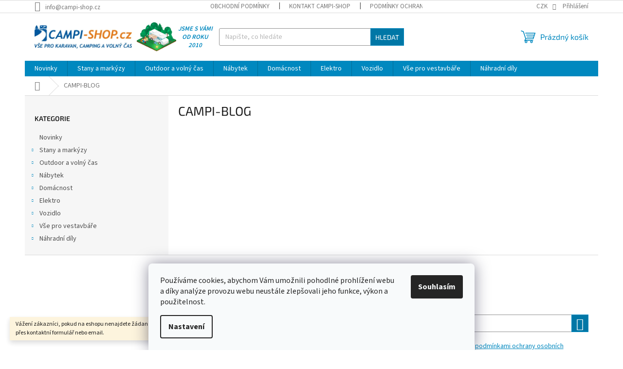

--- FILE ---
content_type: text/html; charset=utf-8
request_url: https://www.campi-shop.cz/campi-blog/
body_size: 22659
content:
<!doctype html><html lang="cs" dir="ltr" class="header-background-light external-fonts-loaded"><head><meta charset="utf-8" /><meta name="viewport" content="width=device-width,initial-scale=1" /><title>CAMPI-BLOG - CAMPI-SHOP.cz</title><link rel="preconnect" href="https://cdn.myshoptet.com" /><link rel="dns-prefetch" href="https://cdn.myshoptet.com" /><link rel="preload" href="https://cdn.myshoptet.com/prj/dist/master/cms/libs/jquery/jquery-1.11.3.min.js" as="script" /><link href="https://cdn.myshoptet.com/prj/dist/master/cms/templates/frontend_templates/shared/css/font-face/source-sans-3.css" rel="stylesheet"><link href="https://cdn.myshoptet.com/prj/dist/master/cms/templates/frontend_templates/shared/css/font-face/exo-2.css" rel="stylesheet"><link href="https://cdn.myshoptet.com/prj/dist/master/shop/dist/font-shoptet-11.css.98dac764b411554385c4.css" rel="stylesheet"><script>
dataLayer = [];
dataLayer.push({'shoptet' : {
    "pageType": "article",
    "currency": "CZK",
    "currencyInfo": {
        "decimalSeparator": ",",
        "exchangeRate": 1,
        "priceDecimalPlaces": 0,
        "symbol": "K\u010d",
        "symbolLeft": 0,
        "thousandSeparator": " "
    },
    "language": "cs",
    "projectId": 337777,
    "cartInfo": {
        "id": null,
        "freeShipping": false,
        "leftToFreeGift": {
            "formattedPrice": "450 K\u010d",
            "priceLeft": 450
        },
        "freeGift": false,
        "leftToFreeShipping": {
            "priceLeft": null,
            "dependOnRegion": null,
            "formattedPrice": null
        },
        "discountCoupon": [],
        "getNoBillingShippingPrice": {
            "withoutVat": 0,
            "vat": 0,
            "withVat": 0
        },
        "cartItems": [],
        "taxMode": "ORDINARY"
    },
    "cart": [],
    "customer": {
        "priceRatio": 1,
        "priceListId": 1,
        "groupId": null,
        "registered": false,
        "mainAccount": false
    }
}});
dataLayer.push({'cookie_consent' : {
    "marketing": "denied",
    "analytics": "denied"
}});
document.addEventListener('DOMContentLoaded', function() {
    shoptet.consent.onAccept(function(agreements) {
        if (agreements.length == 0) {
            return;
        }
        dataLayer.push({
            'cookie_consent' : {
                'marketing' : (agreements.includes(shoptet.config.cookiesConsentOptPersonalisation)
                    ? 'granted' : 'denied'),
                'analytics': (agreements.includes(shoptet.config.cookiesConsentOptAnalytics)
                    ? 'granted' : 'denied')
            },
            'event': 'cookie_consent'
        });
    });
});
</script>
<meta property="og:type" content="website"><meta property="og:site_name" content="campi-shop.cz"><meta property="og:url" content="https://www.campi-shop.cz/campi-blog/"><meta property="og:title" content="CAMPI-BLOG - CAMPI-SHOP.cz"><meta name="author" content="CAMPI-SHOP.cz"><meta name="web_author" content="Shoptet.cz"><meta name="dcterms.rightsHolder" content="www.campi-shop.cz"><meta name="robots" content="index,follow"><meta property="og:image" content="https://cdn.myshoptet.com/usr/www.campi-shop.cz/user/front_images/ogImage/hp.jpg?t=1762608811"><meta property="og:description" content="CAMPI-BLOG, CAMPI-SHOP.cz"><meta name="description" content="CAMPI-BLOG, CAMPI-SHOP.cz"><style>:root {--color-primary: #0088bf;--color-primary-h: 197;--color-primary-s: 100%;--color-primary-l: 37%;--color-primary-hover: #0077a6;--color-primary-hover-h: 197;--color-primary-hover-s: 100%;--color-primary-hover-l: 33%;--color-secondary: #f0a651;--color-secondary-h: 32;--color-secondary-s: 84%;--color-secondary-l: 63%;--color-secondary-hover: #fb9623;--color-secondary-hover-h: 32;--color-secondary-hover-s: 96%;--color-secondary-hover-l: 56%;--color-tertiary: #0077a6;--color-tertiary-h: 197;--color-tertiary-s: 100%;--color-tertiary-l: 33%;--color-tertiary-hover: #0088bf;--color-tertiary-hover-h: 197;--color-tertiary-hover-s: 100%;--color-tertiary-hover-l: 37%;--color-header-background: #ffffff;--template-font: "Source Sans 3";--template-headings-font: "Exo 2";--header-background-url: url("[data-uri]");--cookies-notice-background: #F8FAFB;--cookies-notice-color: #252525;--cookies-notice-button-hover: #27263f;--cookies-notice-link-hover: #3b3a5f;--templates-update-management-preview-mode-content: "Náhled aktualizací šablony je aktivní pro váš prohlížeč."}</style>
    
    <link href="https://cdn.myshoptet.com/prj/dist/master/shop/dist/main-11.less.293b18f24efcc54b19af.css" rel="stylesheet" />
                <link href="https://cdn.myshoptet.com/prj/dist/master/shop/dist/mobile-header-v1-11.less.3ec64938f4263d8ed62e.css" rel="stylesheet" />
    
    <script>var shoptet = shoptet || {};</script>
    <script src="https://cdn.myshoptet.com/prj/dist/master/shop/dist/main-3g-header.js.b3b3f48cd33902743054.js"></script>
<!-- User include --><!-- service 708(354) html code header -->
<link href="https://cdn.myshoptet.com/usr/302565.myshoptet.com/user/documents/assets/gifts/fv-studio-app-gifts.css?25.4.29" rel="stylesheet">
<link href="https://cdn.myshoptet.com/usr/302565.myshoptet.com/user/documents/assets/gifts/fv-studio-app-gifts.Classic.css?25.4.29" rel="stylesheet">

<style>
.ordering-process.id--9 [id~=free-gift-wrapper] ul li:hover,
.ordering-process.id--9 [class~=free-gifts-wrapper] ul li:hover,
.content-window.cart-window [class~=free-gifts-wrapper] ul li:hover {
    border-color: #0088bf;
}

.ordering-process.id--9 [id~=free-gift-wrapper] ul li:not(.hidden-colorbox-visible),
.ordering-process.id--9 [class~=free-gifts-wrapper] ul li.active,
.content-window.cart-window [class~=free-gifts-wrapper] ul li.active {
    border-color: #0088bf;
    border-width: 2px;
}

.fvstudio-delivery-info-single-gift {
border-color: #0088bf;
}

</style>
<!-- project html code header -->
<link rel="stylesheet" href="/user/documents/gfx/style.css?v=15">
<!-- /User include --><link rel="shortcut icon" href="/favicon.ico" type="image/x-icon" /><link rel="canonical" href="https://www.campi-shop.cz/campi-blog/" />    <!-- Global site tag (gtag.js) - Google Analytics -->
    <script async src="https://www.googletagmanager.com/gtag/js?id=G-7VGSM43335"></script>
    <script>
        
        window.dataLayer = window.dataLayer || [];
        function gtag(){dataLayer.push(arguments);}
        

                    console.debug('default consent data');

            gtag('consent', 'default', {"ad_storage":"denied","analytics_storage":"denied","ad_user_data":"denied","ad_personalization":"denied","wait_for_update":500});
            dataLayer.push({
                'event': 'default_consent'
            });
        
        gtag('js', new Date());

                gtag('config', 'UA-217689789-1', { 'groups': "UA" });
        
                gtag('config', 'G-7VGSM43335', {"groups":"GA4","send_page_view":false,"content_group":"article","currency":"CZK","page_language":"cs"});
        
        
        
        
        
        
                    gtag('event', 'page_view', {"send_to":"GA4","page_language":"cs","content_group":"article","currency":"CZK"});
        
        
        
        
        
        
        
        
        
        
        
        
        
        document.addEventListener('DOMContentLoaded', function() {
            if (typeof shoptet.tracking !== 'undefined') {
                for (var id in shoptet.tracking.bannersList) {
                    gtag('event', 'view_promotion', {
                        "send_to": "UA",
                        "promotions": [
                            {
                                "id": shoptet.tracking.bannersList[id].id,
                                "name": shoptet.tracking.bannersList[id].name,
                                "position": shoptet.tracking.bannersList[id].position
                            }
                        ]
                    });
                }
            }

            shoptet.consent.onAccept(function(agreements) {
                if (agreements.length !== 0) {
                    console.debug('gtag consent accept');
                    var gtagConsentPayload =  {
                        'ad_storage': agreements.includes(shoptet.config.cookiesConsentOptPersonalisation)
                            ? 'granted' : 'denied',
                        'analytics_storage': agreements.includes(shoptet.config.cookiesConsentOptAnalytics)
                            ? 'granted' : 'denied',
                                                                                                'ad_user_data': agreements.includes(shoptet.config.cookiesConsentOptPersonalisation)
                            ? 'granted' : 'denied',
                        'ad_personalization': agreements.includes(shoptet.config.cookiesConsentOptPersonalisation)
                            ? 'granted' : 'denied',
                        };
                    console.debug('update consent data', gtagConsentPayload);
                    gtag('consent', 'update', gtagConsentPayload);
                    dataLayer.push(
                        { 'event': 'update_consent' }
                    );
                }
            });
        });
    </script>
</head><body class="desktop id-2570 in-campi-blog template-11 type-page multiple-columns-body columns-mobile-2 columns-3 ums_a11y_category_page--off ums_discussion_rating_forms--off ums_a11y_pagination--on mobile-header-version-1"><noscript>
    <style>
        #header {
            padding-top: 0;
            position: relative !important;
            top: 0;
        }
        .header-navigation {
            position: relative !important;
        }
        .overall-wrapper {
            margin: 0 !important;
        }
        body:not(.ready) {
            visibility: visible !important;
        }
    </style>
    <div class="no-javascript">
        <div class="no-javascript__title">Musíte změnit nastavení vašeho prohlížeče</div>
        <div class="no-javascript__text">Podívejte se na: <a href="https://www.google.com/support/bin/answer.py?answer=23852">Jak povolit JavaScript ve vašem prohlížeči</a>.</div>
        <div class="no-javascript__text">Pokud používáte software na blokování reklam, může být nutné povolit JavaScript z této stránky.</div>
        <div class="no-javascript__text">Děkujeme.</div>
    </div>
</noscript>

        <div id="fb-root"></div>
        <script>
            window.fbAsyncInit = function() {
                FB.init({
//                    appId            : 'your-app-id',
                    autoLogAppEvents : true,
                    xfbml            : true,
                    version          : 'v19.0'
                });
            };
        </script>
        <script async defer crossorigin="anonymous" src="https://connect.facebook.net/cs_CZ/sdk.js"></script>    <div class="siteCookies siteCookies--bottom siteCookies--light js-siteCookies" role="dialog" data-testid="cookiesPopup" data-nosnippet>
        <div class="siteCookies__form">
            <div class="siteCookies__content">
                <div class="siteCookies__text">
                    <span>Používáme cookies, abychom Vám umožnili pohodlné prohlížení webu a díky analýze provozu webu neustále zlepšovali jeho funkce, výkon a použitelnost.</span>
                </div>
                <p class="siteCookies__links">
                    <button class="siteCookies__link js-cookies-settings" aria-label="Nastavení cookies" data-testid="cookiesSettings">Nastavení</button>
                </p>
            </div>
            <div class="siteCookies__buttonWrap">
                                <button class="siteCookies__button js-cookiesConsentSubmit" value="all" aria-label="Přijmout cookies" data-testid="buttonCookiesAccept">Souhlasím</button>
            </div>
        </div>
        <script>
            document.addEventListener("DOMContentLoaded", () => {
                const siteCookies = document.querySelector('.js-siteCookies');
                document.addEventListener("scroll", shoptet.common.throttle(() => {
                    const st = document.documentElement.scrollTop;
                    if (st > 1) {
                        siteCookies.classList.add('siteCookies--scrolled');
                    } else {
                        siteCookies.classList.remove('siteCookies--scrolled');
                    }
                }, 100));
            });
        </script>
    </div>
<a href="#content" class="skip-link sr-only">Přejít na obsah</a><div class="overall-wrapper"><div class="site-msg information"><div class="container"><div class="text">Vážení zákazníci, pokud na eshopu nenajdete žádanou položku, neváhejte ji poptat přes kontaktní formulář nebo email.</div><div class="close js-close-information-msg"></div></div></div><div class="user-action"><div class="container"><div class="user-action-in"><div class="user-action-login popup-widget login-widget"><div class="popup-widget-inner"><h2>Přihlášení k vašemu účtu</h2><div id="customerLogin"><form action="/action/Customer/Login/" method="post" id="formLoginIncluded" class="csrf-enabled" data-testid="formLogin"><input type="hidden" name="referer" value="" /><div class="form-group"><div class="input-wrapper email js-validated-element-wrapper no-label"><input type="email" name="email" class="form-control" placeholder="E-mailová adresa (např. jan@novak.cz)" data-testid="inputEmail" autocomplete="email" required /></div></div><div class="form-group"><div class="input-wrapper password js-validated-element-wrapper no-label"><input type="password" name="password" class="form-control" placeholder="Heslo" data-testid="inputPassword" autocomplete="current-password" required /><span class="no-display">Nemůžete vyplnit toto pole</span><input type="text" name="surname" value="" class="no-display" /></div></div><div class="form-group"><div class="login-wrapper"><button type="submit" class="btn btn-secondary btn-text btn-login" data-testid="buttonSubmit">Přihlásit se</button><div class="password-helper"><a href="/registrace/" data-testid="signup" rel="nofollow">Nová registrace</a><a href="/klient/zapomenute-heslo/" rel="nofollow">Zapomenuté heslo</a></div></div></div></form>
</div></div></div>
    <div id="cart-widget" class="user-action-cart popup-widget cart-widget loader-wrapper" data-testid="popupCartWidget" role="dialog" aria-hidden="true"><div class="popup-widget-inner cart-widget-inner place-cart-here"><div class="loader-overlay"><div class="loader"></div></div></div><div class="cart-widget-button"><a href="/kosik/" class="btn btn-conversion" id="continue-order-button" rel="nofollow" data-testid="buttonNextStep">Pokračovat do košíku</a></div></div></div>
</div></div><div class="top-navigation-bar" data-testid="topNavigationBar">

    <div class="container">

        <div class="top-navigation-contacts">
            <strong>Zákaznická podpora:</strong><a href="mailto:info@campi-shop.cz" class="project-email" data-testid="contactboxEmail"><span>info@campi-shop.cz</span></a>        </div>

                            <div class="top-navigation-menu">
                <div class="top-navigation-menu-trigger"></div>
                <ul class="top-navigation-bar-menu">
                                            <li class="top-navigation-menu-item-39">
                            <a href="/obchodni-podminky/">Obchodní podmínky</a>
                        </li>
                                            <li class="top-navigation-menu-item-722">
                            <a href="/kontakt/">Kontakt Campi-shop</a>
                        </li>
                                            <li class="top-navigation-menu-item-691">
                            <a href="/podminky-ochrany-osobnich-udaju/">Podmínky ochrany osobních údajů </a>
                        </li>
                                            <li class="top-navigation-menu-item-2570">
                            <a href="/campi-blog/" target="blank">CAMPI-BLOG</a>
                        </li>
                                            <li class="top-navigation-menu-item-2612">
                            <a href="/reklamace/">Reklamace</a>
                        </li>
                                            <li class="top-navigation-menu-item-2615">
                            <a href="/vraceni-zbozi/">Vrácení zboží</a>
                        </li>
                                    </ul>
                <ul class="top-navigation-bar-menu-helper"></ul>
            </div>
        
        <div class="top-navigation-tools top-navigation-tools--language">
            <div class="responsive-tools">
                <a href="#" class="toggle-window" data-target="search" aria-label="Hledat" data-testid="linkSearchIcon"></a>
                                                            <a href="#" class="toggle-window" data-target="login"></a>
                                                    <a href="#" class="toggle-window" data-target="navigation" aria-label="Menu" data-testid="hamburgerMenu"></a>
            </div>
                <div class="dropdown">
        <span>Ceny v:</span>
        <button id="topNavigationDropdown" type="button" data-toggle="dropdown" aria-haspopup="true" aria-expanded="false">
            CZK
            <span class="caret"></span>
        </button>
        <ul class="dropdown-menu" aria-labelledby="topNavigationDropdown"><li><a href="/action/Currency/changeCurrency/?currencyCode=CZK" rel="nofollow">CZK</a></li><li><a href="/action/Currency/changeCurrency/?currencyCode=EUR" rel="nofollow">EUR</a></li></ul>
    </div>
            <a href="/login/?backTo=%2Fcampi-blog%2F" class="top-nav-button top-nav-button-login primary login toggle-window" data-target="login" data-testid="signin" rel="nofollow"><span>Přihlášení</span></a>        </div>

    </div>

</div>
<header id="header"><div class="container navigation-wrapper">
    <div class="header-top">
        <div class="site-name-wrapper">
            <div class="site-name"><a href="/" data-testid="linkWebsiteLogo"><img src="https://cdn.myshoptet.com/usr/www.campi-shop.cz/user/logos/rsz_1rsz_11rsz_campi-shop.jpg" alt="CAMPI-SHOP.cz" fetchpriority="low" /></a></div>        </div>
        <div class="search" itemscope itemtype="https://schema.org/WebSite">
            <meta itemprop="headline" content="CAMPI-BLOG"/><meta itemprop="url" content="https://www.campi-shop.cz"/><meta itemprop="text" content="CAMPI-BLOG, CAMPI-SHOP.cz"/>            <form action="/action/ProductSearch/prepareString/" method="post"
    id="formSearchForm" class="search-form compact-form js-search-main"
    itemprop="potentialAction" itemscope itemtype="https://schema.org/SearchAction" data-testid="searchForm">
    <fieldset>
        <meta itemprop="target"
            content="https://www.campi-shop.cz/vyhledavani/?string={string}"/>
        <input type="hidden" name="language" value="cs"/>
        
            
<input
    type="search"
    name="string"
        class="query-input form-control search-input js-search-input"
    placeholder="Napište, co hledáte"
    autocomplete="off"
    required
    itemprop="query-input"
    aria-label="Hledat"
    data-testid="searchInput"
>
            <button type="submit" class="btn btn-default" data-testid="searchBtn">Hledat</button>
        
    </fieldset>
</form>
        </div>
        <div class="navigation-buttons">
                
    <a href="/kosik/" class="btn btn-icon toggle-window cart-count" data-target="cart" data-hover="true" data-redirect="true" data-testid="headerCart" rel="nofollow" aria-haspopup="dialog" aria-expanded="false" aria-controls="cart-widget">
        
                <span class="sr-only">Nákupní košík</span>
        
            <span class="cart-price visible-lg-inline-block" data-testid="headerCartPrice">
                                    Prázdný košík                            </span>
        
    
            </a>
        </div>
    </div>
    <nav id="navigation" aria-label="Hlavní menu" data-collapsible="true"><div class="navigation-in menu"><ul class="menu-level-1" role="menubar" data-testid="headerMenuItems"><li class="menu-item-1202" role="none"><a href="/novinky/" data-testid="headerMenuItem" role="menuitem" aria-expanded="false"><b>Novinky</b></a></li>
<li class="menu-item-695 ext" role="none"><a href="/stany/" data-testid="headerMenuItem" role="menuitem" aria-haspopup="true" aria-expanded="false"><b>Stany a markýzy</b><span class="submenu-arrow"></span></a><ul class="menu-level-2" aria-label="Stany a markýzy" tabindex="-1" role="menu"><li class="menu-item-1463 has-third-level" role="none"><a href="/predstany-pro-obytne-vozy-a-dodavky-2/" class="menu-image" data-testid="headerMenuItem" tabindex="-1" aria-hidden="true"><img src="data:image/svg+xml,%3Csvg%20width%3D%22140%22%20height%3D%22100%22%20xmlns%3D%22http%3A%2F%2Fwww.w3.org%2F2000%2Fsvg%22%3E%3C%2Fsvg%3E" alt="" aria-hidden="true" width="140" height="100"  data-src="https://cdn.myshoptet.com/usr/www.campi-shop.cz/user/categories/thumb/249053_1712830.jpg" fetchpriority="low" /></a><div><a href="/predstany-pro-obytne-vozy-a-dodavky-2/" data-testid="headerMenuItem" role="menuitem"><span>Předstany pro obytné vozy a dodávky</span></a>
                                                    <ul class="menu-level-3" role="menu">
                                                                    <li class="menu-item-2456" role="none">
                                        <a href="/nafukovaci/" data-testid="headerMenuItem" role="menuitem">
                                            Nafukovací předstany k dodávce</a>                                    </li>
                                                            </ul>
                        </div></li><li class="menu-item-761 has-third-level" role="none"><a href="/predstany-pro-karavany/" class="menu-image" data-testid="headerMenuItem" tabindex="-1" aria-hidden="true"><img src="data:image/svg+xml,%3Csvg%20width%3D%22140%22%20height%3D%22100%22%20xmlns%3D%22http%3A%2F%2Fwww.w3.org%2F2000%2Fsvg%22%3E%3C%2Fsvg%3E" alt="" aria-hidden="true" width="140" height="100"  data-src="https://cdn.myshoptet.com/usr/www.campi-shop.cz/user/categories/thumb/22835_1024x1024_l-2.jpeg" fetchpriority="low" /></a><div><a href="/predstany-pro-karavany/" data-testid="headerMenuItem" role="menuitem"><span>Předstany pro karavany</span></a>
                                                    <ul class="menu-level-3" role="menu">
                                                                    <li class="menu-item-1595" role="none">
                                        <a href="/cestovni-predstany/" data-testid="headerMenuItem" role="menuitem">
                                            Cestovní předstany</a>,                                    </li>
                                                                    <li class="menu-item-1598" role="none">
                                        <a href="/celorocni-predstany/" data-testid="headerMenuItem" role="menuitem">
                                            Celoroční předstany</a>,                                    </li>
                                                                    <li class="menu-item-1601" role="none">
                                        <a href="/zimni-predstany/" data-testid="headerMenuItem" role="menuitem">
                                            Zimní předstany</a>,                                    </li>
                                                                    <li class="menu-item-1604" role="none">
                                        <a href="/nafukovaci-predstany/" data-testid="headerMenuItem" role="menuitem">
                                            Nafukovací předstany</a>,                                    </li>
                                                                    <li class="menu-item-1607" role="none">
                                        <a href="/prislusenstvi-pro-predstany/" data-testid="headerMenuItem" role="menuitem">
                                            Příslušenství pro předstany</a>                                    </li>
                                                            </ul>
                        </div></li><li class="menu-item-767" role="none"><a href="/nafukovaci-predstany-2/" class="menu-image" data-testid="headerMenuItem" tabindex="-1" aria-hidden="true"><img src="data:image/svg+xml,%3Csvg%20width%3D%22140%22%20height%3D%22100%22%20xmlns%3D%22http%3A%2F%2Fwww.w3.org%2F2000%2Fsvg%22%3E%3C%2Fsvg%3E" alt="" aria-hidden="true" width="140" height="100"  data-src="https://cdn.myshoptet.com/usr/www.campi-shop.cz/user/categories/thumb/herzog_teilzeit_aerolight_260_cm_x_240_cm_19736.jpg" fetchpriority="low" /></a><div><a href="/nafukovaci-predstany-2/" data-testid="headerMenuItem" role="menuitem"><span>Nafukovací předstany</span></a>
                        </div></li><li class="menu-item-770 has-third-level" role="none"><a href="/markyzy-a-prislusenstvi/" class="menu-image" data-testid="headerMenuItem" tabindex="-1" aria-hidden="true"><img src="data:image/svg+xml,%3Csvg%20width%3D%22140%22%20height%3D%22100%22%20xmlns%3D%22http%3A%2F%2Fwww.w3.org%2F2000%2Fsvg%22%3E%3C%2Fsvg%3E" alt="" aria-hidden="true" width="140" height="100"  data-src="https://cdn.myshoptet.com/usr/www.campi-shop.cz/user/categories/thumb/fiamma_markyza_f45_s___260_cm___blue_ocean___bila_18732.jpg" fetchpriority="low" /></a><div><a href="/markyzy-a-prislusenstvi/" data-testid="headerMenuItem" role="menuitem"><span>Markýzy a příslušenství</span></a>
                                                    <ul class="menu-level-3" role="menu">
                                                                    <li class="menu-item-1511" role="none">
                                        <a href="/markyzy-pro-obytne-automobily/" data-testid="headerMenuItem" role="menuitem">
                                            Markýzy pro obytné automobily, karavany</a>,                                    </li>
                                                                    <li class="menu-item-1520" role="none">
                                        <a href="/markyzy-pro-dodavky/" data-testid="headerMenuItem" role="menuitem">
                                            Markýzy pro dodávky</a>,                                    </li>
                                                                    <li class="menu-item-1529" role="none">
                                        <a href="/markyzy-pro-osobni-automobily/" data-testid="headerMenuItem" role="menuitem">
                                            Markýzy pro osobní automobily</a>,                                    </li>
                                                                    <li class="menu-item-1532" role="none">
                                        <a href="/markyzy-pro-obytne-privesy/" data-testid="headerMenuItem" role="menuitem">
                                            Markýzy pro obytné přívěsy</a>,                                    </li>
                                                                    <li class="menu-item-1541" role="none">
                                        <a href="/kompletni-stany-pro-markyzy/" data-testid="headerMenuItem" role="menuitem">
                                            Kompletní stany pro markýzy</a>,                                    </li>
                                                                    <li class="menu-item-1553" role="none">
                                        <a href="/prislusenstvi-pro-markyzy/" data-testid="headerMenuItem" role="menuitem">
                                            Příslušenství pro markýzy</a>,                                    </li>
                                                                    <li class="menu-item-1565" role="none">
                                        <a href="/adaptery-pro-markyzy/" data-testid="headerMenuItem" role="menuitem">
                                            Adaptéry pro markýzy</a>                                    </li>
                                                            </ul>
                        </div></li><li class="menu-item-779 has-third-level" role="none"><a href="/turisticke-stany/" class="menu-image" data-testid="headerMenuItem" tabindex="-1" aria-hidden="true"><img src="data:image/svg+xml,%3Csvg%20width%3D%22140%22%20height%3D%22100%22%20xmlns%3D%22http%3A%2F%2Fwww.w3.org%2F2000%2Fsvg%22%3E%3C%2Fsvg%3E" alt="" aria-hidden="true" width="140" height="100"  data-src="https://cdn.myshoptet.com/usr/www.campi-shop.cz/user/categories/thumb/16246_turisticky-stan-jamet-keira-4000.jpg" fetchpriority="low" /></a><div><a href="/turisticke-stany/" data-testid="headerMenuItem" role="menuitem"><span>Turistické stany</span></a>
                                                    <ul class="menu-level-3" role="menu">
                                                                    <li class="menu-item-2426" role="none">
                                        <a href="/pro-jednu-osobu/" data-testid="headerMenuItem" role="menuitem">
                                            Pro jednu osobu</a>,                                    </li>
                                                                    <li class="menu-item-2429" role="none">
                                        <a href="/pro-dve-osoby/" data-testid="headerMenuItem" role="menuitem">
                                            Pro dvě osoby</a>,                                    </li>
                                                                    <li class="menu-item-2432" role="none">
                                        <a href="/pro-tri-osoby/" data-testid="headerMenuItem" role="menuitem">
                                            Pro tři osoby</a>,                                    </li>
                                                                    <li class="menu-item-2435" role="none">
                                        <a href="/pro-ctyri-a-vice-osob/" data-testid="headerMenuItem" role="menuitem">
                                            Pro čtyři a více osob</a>                                    </li>
                                                            </ul>
                        </div></li><li class="menu-item-773 has-third-level" role="none"><a href="/slunecni-strechy-2/" class="menu-image" data-testid="headerMenuItem" tabindex="-1" aria-hidden="true"><img src="data:image/svg+xml,%3Csvg%20width%3D%22140%22%20height%3D%22100%22%20xmlns%3D%22http%3A%2F%2Fwww.w3.org%2F2000%2Fsvg%22%3E%3C%2Fsvg%3E" alt="" aria-hidden="true" width="140" height="100"  data-src="https://cdn.myshoptet.com/usr/www.campi-shop.cz/user/categories/thumb/slunecni-plachta-ke-karavanu-dorema-uni.jpg" fetchpriority="low" /></a><div><a href="/slunecni-strechy-2/" data-testid="headerMenuItem" role="menuitem"><span>Sluneční střechy</span></a>
                                                    <ul class="menu-level-3" role="menu">
                                                                    <li class="menu-item-2459" role="none">
                                        <a href="/nafukovaci-2/" data-testid="headerMenuItem" role="menuitem">
                                            Nafukovací</a>                                    </li>
                                                            </ul>
                        </div></li><li class="menu-item-2528 has-third-level" role="none"><a href="/okenni-markyzy/" class="menu-image" data-testid="headerMenuItem" tabindex="-1" aria-hidden="true"><img src="data:image/svg+xml,%3Csvg%20width%3D%22140%22%20height%3D%22100%22%20xmlns%3D%22http%3A%2F%2Fwww.w3.org%2F2000%2Fsvg%22%3E%3C%2Fsvg%3E" alt="" aria-hidden="true" width="140" height="100"  data-src="https://cdn.myshoptet.com/usr/www.campi-shop.cz/user/categories/thumb/122380_840663.jpg" fetchpriority="low" /></a><div><a href="/okenni-markyzy/" data-testid="headerMenuItem" role="menuitem"><span>Okenní markýzy</span></a>
                                                    <ul class="menu-level-3" role="menu">
                                                                    <li class="menu-item-2531" role="none">
                                        <a href="/prislusenstvi-24/" data-testid="headerMenuItem" role="menuitem">
                                            Příslušenství</a>                                    </li>
                                                            </ul>
                        </div></li><li class="menu-item-758 has-third-level" role="none"><a href="/prislusenstvi/" class="menu-image" data-testid="headerMenuItem" tabindex="-1" aria-hidden="true"><img src="data:image/svg+xml,%3Csvg%20width%3D%22140%22%20height%3D%22100%22%20xmlns%3D%22http%3A%2F%2Fwww.w3.org%2F2000%2Fsvg%22%3E%3C%2Fsvg%3E" alt="" aria-hidden="true" width="140" height="100"  data-src="https://cdn.myshoptet.com/usr/www.campi-shop.cz/user/categories/thumb/610146_l.jpeg" fetchpriority="low" /></a><div><a href="/prislusenstvi/" data-testid="headerMenuItem" role="menuitem"><span>Příslušenství</span></a>
                                                    <ul class="menu-level-3" role="menu">
                                                                    <li class="menu-item-785" role="none">
                                        <a href="/koliky-a-upinaci-material/" data-testid="headerMenuItem" role="menuitem">
                                            Kolíky a upínací materiál</a>,                                    </li>
                                                                    <li class="menu-item-791" role="none">
                                        <a href="/impregnace--cisteni--pece/" data-testid="headerMenuItem" role="menuitem">
                                            Impregnace, čištění, péče</a>,                                    </li>
                                                                    <li class="menu-item-797" role="none">
                                        <a href="/ostatni-prislusenstvi/" data-testid="headerMenuItem" role="menuitem">
                                            Ostatní příslušenství</a>                                    </li>
                                                            </ul>
                        </div></li><li class="menu-item-776" role="none"><a href="/pridavne-stany-a-kabinky/" class="menu-image" data-testid="headerMenuItem" tabindex="-1" aria-hidden="true"><img src="data:image/svg+xml,%3Csvg%20width%3D%22140%22%20height%3D%22100%22%20xmlns%3D%22http%3A%2F%2Fwww.w3.org%2F2000%2Fsvg%22%3E%3C%2Fsvg%3E" alt="" aria-hidden="true" width="140" height="100"  data-src="https://cdn.myshoptet.com/usr/www.campi-shop.cz/user/categories/thumb/328440-1.jpg" fetchpriority="low" /></a><div><a href="/pridavne-stany-a-kabinky/" data-testid="headerMenuItem" role="menuitem"><span>Přídavné stany a kabinky</span></a>
                        </div></li><li class="menu-item-788" role="none"><a href="/predstanove-koberce/" class="menu-image" data-testid="headerMenuItem" tabindex="-1" aria-hidden="true"><img src="data:image/svg+xml,%3Csvg%20width%3D%22140%22%20height%3D%22100%22%20xmlns%3D%22http%3A%2F%2Fwww.w3.org%2F2000%2Fsvg%22%3E%3C%2Fsvg%3E" alt="" aria-hidden="true" width="140" height="100"  data-src="https://cdn.myshoptet.com/usr/www.campi-shop.cz/user/categories/thumb/koberec.jpg" fetchpriority="low" /></a><div><a href="/predstanove-koberce/" data-testid="headerMenuItem" role="menuitem"><span>Předstanové koberce</span></a>
                        </div></li><li class="menu-item-794" role="none"><a href="/opravy-stanu/" class="menu-image" data-testid="headerMenuItem" tabindex="-1" aria-hidden="true"><img src="data:image/svg+xml,%3Csvg%20width%3D%22140%22%20height%3D%22100%22%20xmlns%3D%22http%3A%2F%2Fwww.w3.org%2F2000%2Fsvg%22%3E%3C%2Fsvg%3E" alt="" aria-hidden="true" width="140" height="100"  data-src="https://cdn.myshoptet.com/usr/www.campi-shop.cz/user/categories/thumb/opravna_sada_pro_velurove_nafukovaci_matrace_17981.jpg" fetchpriority="low" /></a><div><a href="/opravy-stanu/" data-testid="headerMenuItem" role="menuitem"><span>Opravy stanů</span></a>
                        </div></li><li class="menu-item-782" role="none"><a href="/tyce-ke-stanum-a-prisl/" class="menu-image" data-testid="headerMenuItem" tabindex="-1" aria-hidden="true"><img src="data:image/svg+xml,%3Csvg%20width%3D%22140%22%20height%3D%22100%22%20xmlns%3D%22http%3A%2F%2Fwww.w3.org%2F2000%2Fsvg%22%3E%3C%2Fsvg%3E" alt="" aria-hidden="true" width="140" height="100"  data-src="https://cdn.myshoptet.com/usr/www.campi-shop.cz/user/categories/thumb/tyce.jpg" fetchpriority="low" /></a><div><a href="/tyce-ke-stanum-a-prisl/" data-testid="headerMenuItem" role="menuitem"><span>Tyče ke stanům a přísl.</span></a>
                        </div></li></ul></li>
<li class="menu-item-701 ext" role="none"><a href="/outdoor/" data-testid="headerMenuItem" role="menuitem" aria-haspopup="true" aria-expanded="false"><b>Outdoor a volný čas</b><span class="submenu-arrow"></span></a><ul class="menu-level-2" aria-label="Outdoor a volný čas" tabindex="-1" role="menu"><li class="menu-item-800 has-third-level" role="none"><a href="/ochrana-proti-slunci-a-vetru/" class="menu-image" data-testid="headerMenuItem" tabindex="-1" aria-hidden="true"><img src="data:image/svg+xml,%3Csvg%20width%3D%22140%22%20height%3D%22100%22%20xmlns%3D%22http%3A%2F%2Fwww.w3.org%2F2000%2Fsvg%22%3E%3C%2Fsvg%3E" alt="" aria-hidden="true" width="140" height="100"  data-src="https://cdn.myshoptet.com/usr/www.campi-shop.cz/user/categories/thumb/plazovy_slunecnik_isar_18402.jpg" fetchpriority="low" /></a><div><a href="/ochrana-proti-slunci-a-vetru/" data-testid="headerMenuItem" role="menuitem"><span>Ochrana proti slunci a větru</span></a>
                                                    <ul class="menu-level-3" role="menu">
                                                                    <li class="menu-item-821" role="none">
                                        <a href="/pavilony-a-clony/" data-testid="headerMenuItem" role="menuitem">
                                            Pavilony a clony</a>,                                    </li>
                                                                    <li class="menu-item-824" role="none">
                                        <a href="/paravany-a-slunecniky/" data-testid="headerMenuItem" role="menuitem">
                                            Paravány a slunečníky</a>,                                    </li>
                                                                    <li class="menu-item-827" role="none">
                                        <a href="/plazove-musle/" data-testid="headerMenuItem" role="menuitem">
                                            Plážové mušle</a>                                    </li>
                                                            </ul>
                        </div></li><li class="menu-item-803" role="none"><a href="/vodni-svet/" class="menu-image" data-testid="headerMenuItem" tabindex="-1" aria-hidden="true"><img src="data:image/svg+xml,%3Csvg%20width%3D%22140%22%20height%3D%22100%22%20xmlns%3D%22http%3A%2F%2Fwww.w3.org%2F2000%2Fsvg%22%3E%3C%2Fsvg%3E" alt="" aria-hidden="true" width="140" height="100"  data-src="https://cdn.myshoptet.com/usr/www.campi-shop.cz/user/categories/thumb/13634.jpg" fetchpriority="low" /></a><div><a href="/vodni-svet/" data-testid="headerMenuItem" role="menuitem"><span>Vodní svět</span></a>
                        </div></li><li class="menu-item-806 has-third-level" role="none"><a href="/transport-a-upevneni/" class="menu-image" data-testid="headerMenuItem" tabindex="-1" aria-hidden="true"><img src="data:image/svg+xml,%3Csvg%20width%3D%22140%22%20height%3D%22100%22%20xmlns%3D%22http%3A%2F%2Fwww.w3.org%2F2000%2Fsvg%22%3E%3C%2Fsvg%3E" alt="" aria-hidden="true" width="140" height="100"  data-src="https://cdn.myshoptet.com/usr/www.campi-shop.cz/user/categories/thumb/berger_bollerwagen_beach_19359.jpg" fetchpriority="low" /></a><div><a href="/transport-a-upevneni/" data-testid="headerMenuItem" role="menuitem"><span>Transport a upevnění</span></a>
                                                    <ul class="menu-level-3" role="menu">
                                                                    <li class="menu-item-842" role="none">
                                        <a href="/voziky-na-plaz/" data-testid="headerMenuItem" role="menuitem">
                                            Vozíky na pláž</a>,                                    </li>
                                                                    <li class="menu-item-845" role="none">
                                        <a href="/upevneni/" data-testid="headerMenuItem" role="menuitem">
                                            Upevnění</a>                                    </li>
                                                            </ul>
                        </div></li><li class="menu-item-809 has-third-level" role="none"><a href="/outdoor-vybaveni/" class="menu-image" data-testid="headerMenuItem" tabindex="-1" aria-hidden="true"><img src="data:image/svg+xml,%3Csvg%20width%3D%22140%22%20height%3D%22100%22%20xmlns%3D%22http%3A%2F%2Fwww.w3.org%2F2000%2Fsvg%22%3E%3C%2Fsvg%3E" alt="" aria-hidden="true" width="140" height="100"  data-src="https://cdn.myshoptet.com/usr/www.campi-shop.cz/user/categories/thumb/lucerna_proti_komarum_18108.jpg" fetchpriority="low" /></a><div><a href="/outdoor-vybaveni/" data-testid="headerMenuItem" role="menuitem"><span>Outdoor vybavení</span></a>
                                                    <ul class="menu-level-3" role="menu">
                                                                    <li class="menu-item-848" role="none">
                                        <a href="/ochrana-proti-hmyzu/" data-testid="headerMenuItem" role="menuitem">
                                            Ochrana proti hmyzu</a>,                                    </li>
                                                                    <li class="menu-item-851" role="none">
                                        <a href="/outdoorove-prislusenstvi/" data-testid="headerMenuItem" role="menuitem">
                                            Outdoorové příslušenství</a>,                                    </li>
                                                                    <li class="menu-item-857" role="none">
                                        <a href="/houpaci-site/" data-testid="headerMenuItem" role="menuitem">
                                            Houpací sítě</a>,                                    </li>
                                                                    <li class="menu-item-2549" role="none">
                                        <a href="/kartusove-varice/" data-testid="headerMenuItem" role="menuitem">
                                            Kartušové vařiče</a>                                    </li>
                                                            </ul>
                        </div></li><li class="menu-item-812 has-third-level" role="none"><a href="/spacaky-a-matrace/" class="menu-image" data-testid="headerMenuItem" tabindex="-1" aria-hidden="true"><img src="data:image/svg+xml,%3Csvg%20width%3D%22140%22%20height%3D%22100%22%20xmlns%3D%22http%3A%2F%2Fwww.w3.org%2F2000%2Fsvg%22%3E%3C%2Fsvg%3E" alt="" aria-hidden="true" width="140" height="100"  data-src="https://cdn.myshoptet.com/usr/www.campi-shop.cz/user/categories/thumb/16630.jpg" fetchpriority="low" /></a><div><a href="/spacaky-a-matrace/" data-testid="headerMenuItem" role="menuitem"><span>Spacáky a matrace</span></a>
                                                    <ul class="menu-level-3" role="menu">
                                                                    <li class="menu-item-860" role="none">
                                        <a href="/spacaky/" data-testid="headerMenuItem" role="menuitem">
                                            Spacáky</a>,                                    </li>
                                                                    <li class="menu-item-863" role="none">
                                        <a href="/karimatky/" data-testid="headerMenuItem" role="menuitem">
                                            Karimatky</a>,                                    </li>
                                                                    <li class="menu-item-866" role="none">
                                        <a href="/nafukovaci-postele/" data-testid="headerMenuItem" role="menuitem">
                                            Nafukovací postele</a>,                                    </li>
                                                                    <li class="menu-item-869" role="none">
                                        <a href="/cestovni-polstarky-a-sedaky/" data-testid="headerMenuItem" role="menuitem">
                                            Cestovní polštářky a sedáky</a>                                    </li>
                                                            </ul>
                        </div></li><li class="menu-item-872 has-third-level" role="none"><a href="/batohy-a-tasky/" class="menu-image" data-testid="headerMenuItem" tabindex="-1" aria-hidden="true"><img src="data:image/svg+xml,%3Csvg%20width%3D%22140%22%20height%3D%22100%22%20xmlns%3D%22http%3A%2F%2Fwww.w3.org%2F2000%2Fsvg%22%3E%3C%2Fsvg%3E" alt="" aria-hidden="true" width="140" height="100"  data-src="https://cdn.myshoptet.com/usr/www.campi-shop.cz/user/categories/thumb/batoh_berger_camper_vario_28_18088.jpg" fetchpriority="low" /></a><div><a href="/batohy-a-tasky/" data-testid="headerMenuItem" role="menuitem"><span>Batohy a tašky</span></a>
                                                    <ul class="menu-level-3" role="menu">
                                                                    <li class="menu-item-875" role="none">
                                        <a href="/batohy/" data-testid="headerMenuItem" role="menuitem">
                                            Batohy</a>,                                    </li>
                                                                    <li class="menu-item-878" role="none">
                                        <a href="/tasky--vaky/" data-testid="headerMenuItem" role="menuitem">
                                            Tašky, vaky</a>                                    </li>
                                                            </ul>
                        </div></li><li class="menu-item-881 has-third-level" role="none"><a href="/svitilny/" class="menu-image" data-testid="headerMenuItem" tabindex="-1" aria-hidden="true"><img src="data:image/svg+xml,%3Csvg%20width%3D%22140%22%20height%3D%22100%22%20xmlns%3D%22http%3A%2F%2Fwww.w3.org%2F2000%2Fsvg%22%3E%3C%2Fsvg%3E" alt="" aria-hidden="true" width="140" height="100"  data-src="https://cdn.myshoptet.com/usr/www.campi-shop.cz/user/categories/thumb/188240_2517719.jpg" fetchpriority="low" /></a><div><a href="/svitilny/" data-testid="headerMenuItem" role="menuitem"><span>Svítilny</span></a>
                                                    <ul class="menu-level-3" role="menu">
                                                                    <li class="menu-item-884" role="none">
                                        <a href="/led-kempingova-svetla/" data-testid="headerMenuItem" role="menuitem">
                                            LED kempingová světla</a>,                                    </li>
                                                                    <li class="menu-item-887" role="none">
                                        <a href="/prislusenstvi-pro-svitilny/" data-testid="headerMenuItem" role="menuitem">
                                            Příslušenství pro svítilny</a>                                    </li>
                                                            </ul>
                        </div></li><li class="menu-item-815" role="none"><a href="/kempingova-literatura/" class="menu-image" data-testid="headerMenuItem" tabindex="-1" aria-hidden="true"><img src="data:image/svg+xml,%3Csvg%20width%3D%22140%22%20height%3D%22100%22%20xmlns%3D%22http%3A%2F%2Fwww.w3.org%2F2000%2Fsvg%22%3E%3C%2Fsvg%3E" alt="" aria-hidden="true" width="140" height="100"  data-src="https://cdn.myshoptet.com/usr/www.campi-shop.cz/user/categories/thumb/acsi_stellplatzfuhrer_evropa___campingcard_2018_17285.jpg" fetchpriority="low" /></a><div><a href="/kempingova-literatura/" data-testid="headerMenuItem" role="menuitem"><span>Kempingová literatura</span></a>
                        </div></li><li class="menu-item-818" role="none"><a href="/hracky-a-modely/" class="menu-image" data-testid="headerMenuItem" tabindex="-1" aria-hidden="true"><img src="data:image/svg+xml,%3Csvg%20width%3D%22140%22%20height%3D%22100%22%20xmlns%3D%22http%3A%2F%2Fwww.w3.org%2F2000%2Fsvg%22%3E%3C%2Fsvg%3E" alt="" aria-hidden="true" width="140" height="100"  data-src="https://cdn.myshoptet.com/usr/www.campi-shop.cz/user/categories/thumb/model_maisto_vw_samba_bus_15270.jpg" fetchpriority="low" /></a><div><a href="/hracky-a-modely/" data-testid="headerMenuItem" role="menuitem"><span>Hračky a modely</span></a>
                        </div></li><li class="menu-item-1337 has-third-level" role="none"><a href="/hotova-jidla/" class="menu-image" data-testid="headerMenuItem" tabindex="-1" aria-hidden="true"><img src="data:image/svg+xml,%3Csvg%20width%3D%22140%22%20height%3D%22100%22%20xmlns%3D%22http%3A%2F%2Fwww.w3.org%2F2000%2Fsvg%22%3E%3C%2Fsvg%3E" alt="" aria-hidden="true" width="140" height="100"  data-src="https://cdn.myshoptet.com/usr/www.campi-shop.cz/user/categories/thumb/g396-em-2p-3d-svickova-na-smetane-rgb-800px.png" fetchpriority="low" /></a><div><a href="/hotova-jidla/" data-testid="headerMenuItem" role="menuitem"><span>Hotová jídla</span></a>
                                                    <ul class="menu-level-3" role="menu">
                                                                    <li class="menu-item-2582" role="none">
                                        <a href="/dvouporcova-jidla/" data-testid="headerMenuItem" role="menuitem">
                                            Dvouporcová jídla</a>,                                    </li>
                                                                    <li class="menu-item-2585" role="none">
                                        <a href="/polevky/" data-testid="headerMenuItem" role="menuitem">
                                            Polévky</a>,                                    </li>
                                                                    <li class="menu-item-2588" role="none">
                                        <a href="/prilohy/" data-testid="headerMenuItem" role="menuitem">
                                            Přílohy</a>,                                    </li>
                                                                    <li class="menu-item-2591" role="none">
                                        <a href="/maso-ve-vlastni-stave/" data-testid="headerMenuItem" role="menuitem">
                                            Maso ve vlastní štávě</a>,                                    </li>
                                                                    <li class="menu-item-2594" role="none">
                                        <a href="/komplet-menu/" data-testid="headerMenuItem" role="menuitem">
                                            Komplet Menu</a>                                    </li>
                                                            </ul>
                        </div></li></ul></li>
<li class="menu-item-704 ext" role="none"><a href="/nabytek/" data-testid="headerMenuItem" role="menuitem" aria-haspopup="true" aria-expanded="false"><b>Nábytek</b><span class="submenu-arrow"></span></a><ul class="menu-level-2" aria-label="Nábytek" tabindex="-1" role="menu"><li class="menu-item-890" role="none"><a href="/kempingove-stoly/" class="menu-image" data-testid="headerMenuItem" tabindex="-1" aria-hidden="true"><img src="data:image/svg+xml,%3Csvg%20width%3D%22140%22%20height%3D%22100%22%20xmlns%3D%22http%3A%2F%2Fwww.w3.org%2F2000%2Fsvg%22%3E%3C%2Fsvg%3E" alt="" aria-hidden="true" width="140" height="100"  data-src="https://cdn.myshoptet.com/usr/www.campi-shop.cz/user/categories/thumb/hlinikovy_stul_westfield_aircolite_120_black_line_20794-1.jpg" fetchpriority="low" /></a><div><a href="/kempingove-stoly/" data-testid="headerMenuItem" role="menuitem"><span>Kempingové stoly</span></a>
                        </div></li><li class="menu-item-893" role="none"><a href="/kempingova-kresla/" class="menu-image" data-testid="headerMenuItem" tabindex="-1" aria-hidden="true"><img src="data:image/svg+xml,%3Csvg%20width%3D%22140%22%20height%3D%22100%22%20xmlns%3D%22http%3A%2F%2Fwww.w3.org%2F2000%2Fsvg%22%3E%3C%2Fsvg%3E" alt="" aria-hidden="true" width="140" height="100"  data-src="https://cdn.myshoptet.com/usr/www.campi-shop.cz/user/categories/thumb/skladaci_kreslo_westfield_avantgarde_19245.jpg" fetchpriority="low" /></a><div><a href="/kempingova-kresla/" data-testid="headerMenuItem" role="menuitem"><span>Kempingová křesla</span></a>
                        </div></li><li class="menu-item-1907" role="none"><a href="/kempingove-zidle-a-stolicky/" class="menu-image" data-testid="headerMenuItem" tabindex="-1" aria-hidden="true"><img src="data:image/svg+xml,%3Csvg%20width%3D%22140%22%20height%3D%22100%22%20xmlns%3D%22http%3A%2F%2Fwww.w3.org%2F2000%2Fsvg%22%3E%3C%2Fsvg%3E" alt="" aria-hidden="true" width="140" height="100"  data-src="https://cdn.myshoptet.com/usr/www.campi-shop.cz/user/categories/thumb/153253_922457.jpg" fetchpriority="low" /></a><div><a href="/kempingove-zidle-a-stolicky/" data-testid="headerMenuItem" role="menuitem"><span>Kempingové židle a stoličky</span></a>
                        </div></li><li class="menu-item-896" role="none"><a href="/kempingova-lehatka/" class="menu-image" data-testid="headerMenuItem" tabindex="-1" aria-hidden="true"><img src="data:image/svg+xml,%3Csvg%20width%3D%22140%22%20height%3D%22100%22%20xmlns%3D%22http%3A%2F%2Fwww.w3.org%2F2000%2Fsvg%22%3E%3C%2Fsvg%3E" alt="" aria-hidden="true" width="140" height="100"  data-src="https://cdn.myshoptet.com/usr/www.campi-shop.cz/user/categories/thumb/17095.jpg" fetchpriority="low" /></a><div><a href="/kempingova-lehatka/" data-testid="headerMenuItem" role="menuitem"><span>Kempingová lehátka</span></a>
                        </div></li><li class="menu-item-899" role="none"><a href="/kempingove-skrinky/" class="menu-image" data-testid="headerMenuItem" tabindex="-1" aria-hidden="true"><img src="data:image/svg+xml,%3Csvg%20width%3D%22140%22%20height%3D%22100%22%20xmlns%3D%22http%3A%2F%2Fwww.w3.org%2F2000%2Fsvg%22%3E%3C%2Fsvg%3E" alt="" aria-hidden="true" width="140" height="100"  data-src="https://cdn.myshoptet.com/usr/www.campi-shop.cz/user/categories/thumb/ea_faltbare_kofferbox_tampere_s_20313.jpg" fetchpriority="low" /></a><div><a href="/kempingove-skrinky/" data-testid="headerMenuItem" role="menuitem"><span>Kempingové skřínky</span></a>
                        </div></li><li class="menu-item-3156" role="none"><a href="/detsky-kempingovy-nabytek/" class="menu-image" data-testid="headerMenuItem" tabindex="-1" aria-hidden="true"><img src="data:image/svg+xml,%3Csvg%20width%3D%22140%22%20height%3D%22100%22%20xmlns%3D%22http%3A%2F%2Fwww.w3.org%2F2000%2Fsvg%22%3E%3C%2Fsvg%3E" alt="" aria-hidden="true" width="140" height="100"  data-src="https://cdn.myshoptet.com/prj/dist/master/cms/templates/frontend_templates/00/img/folder.svg" fetchpriority="low" /></a><div><a href="/detsky-kempingovy-nabytek/" data-testid="headerMenuItem" role="menuitem"><span>Dětský kempingový nábytek</span></a>
                        </div></li><li class="menu-item-902 has-third-level" role="none"><a href="/prislusenstvi-3/" class="menu-image" data-testid="headerMenuItem" tabindex="-1" aria-hidden="true"><img src="data:image/svg+xml,%3Csvg%20width%3D%22140%22%20height%3D%22100%22%20xmlns%3D%22http%3A%2F%2Fwww.w3.org%2F2000%2Fsvg%22%3E%3C%2Fsvg%3E" alt="" aria-hidden="true" width="140" height="100"  data-src="https://cdn.myshoptet.com/usr/www.campi-shop.cz/user/categories/thumb/14956.jpg" fetchpriority="low" /></a><div><a href="/prislusenstvi-3/" data-testid="headerMenuItem" role="menuitem"><span>Příslušenství</span></a>
                                                    <ul class="menu-level-3" role="menu">
                                                                    <li class="menu-item-1910" role="none">
                                        <a href="/prislusenstvi-pro-kresla/" data-testid="headerMenuItem" role="menuitem">
                                            pro křesla</a>,                                    </li>
                                                                    <li class="menu-item-1913" role="none">
                                        <a href="/prislusenstvi-pro-stoly/" data-testid="headerMenuItem" role="menuitem">
                                            pro stoly</a>,                                    </li>
                                                                    <li class="menu-item-1916" role="none">
                                        <a href="/prislusenstvi-pro-lehatka/" data-testid="headerMenuItem" role="menuitem">
                                            pro lehatka</a>,                                    </li>
                                                                    <li class="menu-item-1919" role="none">
                                        <a href="/prislusenstvi-pro-skrinky/" data-testid="headerMenuItem" role="menuitem">
                                            pro skříňky</a>                                    </li>
                                                            </ul>
                        </div></li><li class="menu-item-1922" role="none"><a href="/slunecniky/" class="menu-image" data-testid="headerMenuItem" tabindex="-1" aria-hidden="true"><img src="data:image/svg+xml,%3Csvg%20width%3D%22140%22%20height%3D%22100%22%20xmlns%3D%22http%3A%2F%2Fwww.w3.org%2F2000%2Fsvg%22%3E%3C%2Fsvg%3E" alt="" aria-hidden="true" width="140" height="100"  data-src="https://cdn.myshoptet.com/usr/www.campi-shop.cz/user/categories/thumb/143204_1017080.jpg" fetchpriority="low" /></a><div><a href="/slunecniky/" data-testid="headerMenuItem" role="menuitem"><span>Slunečníky</span></a>
                        </div></li><li class="menu-item-1925" role="none"><a href="/houpaci-site-2/" class="menu-image" data-testid="headerMenuItem" tabindex="-1" aria-hidden="true"><img src="data:image/svg+xml,%3Csvg%20width%3D%22140%22%20height%3D%22100%22%20xmlns%3D%22http%3A%2F%2Fwww.w3.org%2F2000%2Fsvg%22%3E%3C%2Fsvg%3E" alt="" aria-hidden="true" width="140" height="100"  data-src="https://cdn.myshoptet.com/usr/www.campi-shop.cz/user/categories/thumb/1565_612_036_l.jpg" fetchpriority="low" /></a><div><a href="/houpaci-site-2/" data-testid="headerMenuItem" role="menuitem"><span>Houpací sítě</span></a>
                        </div></li><li class="menu-item-2516" role="none"><a href="/botniky/" class="menu-image" data-testid="headerMenuItem" tabindex="-1" aria-hidden="true"><img src="data:image/svg+xml,%3Csvg%20width%3D%22140%22%20height%3D%22100%22%20xmlns%3D%22http%3A%2F%2Fwww.w3.org%2F2000%2Fsvg%22%3E%3C%2Fsvg%3E" alt="" aria-hidden="true" width="140" height="100"  data-src="https://cdn.myshoptet.com/usr/www.campi-shop.cz/user/categories/thumb/107202_590587.jpg" fetchpriority="low" /></a><div><a href="/botniky/" data-testid="headerMenuItem" role="menuitem"><span>Botníky</span></a>
                        </div></li><li class="menu-item-2702" role="none"><a href="/kapsare/" class="menu-image" data-testid="headerMenuItem" tabindex="-1" aria-hidden="true"><img src="data:image/svg+xml,%3Csvg%20width%3D%22140%22%20height%3D%22100%22%20xmlns%3D%22http%3A%2F%2Fwww.w3.org%2F2000%2Fsvg%22%3E%3C%2Fsvg%3E" alt="" aria-hidden="true" width="140" height="100"  data-src="https://cdn.myshoptet.com/usr/www.campi-shop.cz/user/categories/thumb/56599_188142.jpg" fetchpriority="low" /></a><div><a href="/kapsare/" data-testid="headerMenuItem" role="menuitem"><span>Kapsáře</span></a>
                        </div></li></ul></li>
<li class="menu-item-707 ext" role="none"><a href="/domacnost/" data-testid="headerMenuItem" role="menuitem" aria-haspopup="true" aria-expanded="false"><b>Domácnost</b><span class="submenu-arrow"></span></a><ul class="menu-level-2" aria-label="Domácnost" tabindex="-1" role="menu"><li class="menu-item-914 has-third-level" role="none"><a href="/kempingove-nadobi/" class="menu-image" data-testid="headerMenuItem" tabindex="-1" aria-hidden="true"><img src="data:image/svg+xml,%3Csvg%20width%3D%22140%22%20height%3D%22100%22%20xmlns%3D%22http%3A%2F%2Fwww.w3.org%2F2000%2Fsvg%22%3E%3C%2Fsvg%3E" alt="" aria-hidden="true" width="140" height="100"  data-src="https://cdn.myshoptet.com/usr/www.campi-shop.cz/user/categories/thumb/253427_1740589.jpg" fetchpriority="low" /></a><div><a href="/kempingove-nadobi/" data-testid="headerMenuItem" role="menuitem"><span>Kempingové nádobí</span></a>
                                                    <ul class="menu-level-3" role="menu">
                                                                    <li class="menu-item-944" role="none">
                                        <a href="/sady-nadobi/" data-testid="headerMenuItem" role="menuitem">
                                            Sady nádobí</a>,                                    </li>
                                                                    <li class="menu-item-950" role="none">
                                        <a href="/pribory/" data-testid="headerMenuItem" role="menuitem">
                                            Příbory</a>,                                    </li>
                                                                    <li class="menu-item-2438" role="none">
                                        <a href="/misky/" data-testid="headerMenuItem" role="menuitem">
                                            Misky</a>,                                    </li>
                                                                    <li class="menu-item-953" role="none">
                                        <a href="/sklenice-a-hrnky/" data-testid="headerMenuItem" role="menuitem">
                                            Sklenice a hrnky</a>,                                    </li>
                                                                    <li class="menu-item-947" role="none">
                                        <a href="/hrnce-a-panvicky/" data-testid="headerMenuItem" role="menuitem">
                                            Hrnce a pánvičky</a>,                                    </li>
                                                                    <li class="menu-item-956" role="none">
                                        <a href="/termosky-a-konvice/" data-testid="headerMenuItem" role="menuitem">
                                            Termosky a konvice</a>,                                    </li>
                                                                    <li class="menu-item-959" role="none">
                                        <a href="/trekingove-nadobi/" data-testid="headerMenuItem" role="menuitem">
                                            Trekingové nádobí</a>,                                    </li>
                                                                    <li class="menu-item-962" role="none">
                                        <a href="/lahve-na-piti/" data-testid="headerMenuItem" role="menuitem">
                                            Lahve na pití</a>,                                    </li>
                                                                    <li class="menu-item-932" role="none">
                                        <a href="/usporadani-nadobi/" data-testid="headerMenuItem" role="menuitem">
                                            Uspořádání nádobí</a>,                                    </li>
                                                                    <li class="menu-item-935" role="none">
                                        <a href="/pomocnici-do-kuchyne/" data-testid="headerMenuItem" role="menuitem">
                                            Pomocníci do kuchyně</a>,                                    </li>
                                                                    <li class="menu-item-1928" role="none">
                                        <a href="/doplnky-pro-nadobi/" data-testid="headerMenuItem" role="menuitem">
                                            Doplňky pro nádobí</a>,                                    </li>
                                                                    <li class="menu-item-2519" role="none">
                                        <a href="/odkapavace-na-nadobi/" data-testid="headerMenuItem" role="menuitem">
                                            Odkapávače na nádobí</a>                                    </li>
                                                            </ul>
                        </div></li><li class="menu-item-911 has-third-level" role="none"><a href="/kempingova-domacnost/" class="menu-image" data-testid="headerMenuItem" tabindex="-1" aria-hidden="true"><img src="data:image/svg+xml,%3Csvg%20width%3D%22140%22%20height%3D%22100%22%20xmlns%3D%22http%3A%2F%2Fwww.w3.org%2F2000%2Fsvg%22%3E%3C%2Fsvg%3E" alt="" aria-hidden="true" width="140" height="100"  data-src="https://cdn.myshoptet.com/usr/www.campi-shop.cz/user/categories/thumb/172762_1216780.jpg" fetchpriority="low" /></a><div><a href="/kempingova-domacnost/" data-testid="headerMenuItem" role="menuitem"><span>Kempingová domácnost</span></a>
                                                    <ul class="menu-level-3" role="menu">
                                                                    <li class="menu-item-1931" role="none">
                                        <a href="/spotrebice-2/" data-testid="headerMenuItem" role="menuitem">
                                            Spotřebiče</a>,                                    </li>
                                                                    <li class="menu-item-938" role="none">
                                        <a href="/pradlo-a-uklid/" data-testid="headerMenuItem" role="menuitem">
                                            Prádlo a úklid</a>,                                    </li>
                                                                    <li class="menu-item-941" role="none">
                                        <a href="/kybliky-a-ulozne-boxy/" data-testid="headerMenuItem" role="menuitem">
                                            Kyblíky a úložné boxy</a>,                                    </li>
                                                                    <li class="menu-item-1313" role="none">
                                        <a href="/suseni-pradla/" data-testid="headerMenuItem" role="menuitem">
                                            Sušení prádla</a>,                                    </li>
                                                                    <li class="menu-item-2483" role="none">
                                        <a href="/rohozky/" data-testid="headerMenuItem" role="menuitem">
                                            Rohožky</a>,                                    </li>
                                                                    <li class="menu-item-2504" role="none">
                                        <a href="/pro-ctyrnohe-mazlicky/" data-testid="headerMenuItem" role="menuitem">
                                            Pro čtyřnohé mazlíčky</a>,                                    </li>
                                                                    <li class="menu-item-2564" role="none">
                                        <a href="/zavesy-do-dveri/" data-testid="headerMenuItem" role="menuitem">
                                            Závěsy do dveří</a>,                                    </li>
                                                                    <li class="menu-item-2726" role="none">
                                        <a href="/koupelna/" data-testid="headerMenuItem" role="menuitem">
                                            Koupelna</a>                                    </li>
                                                            </ul>
                        </div></li><li class="menu-item-908 has-third-level" role="none"><a href="/chlazeni/" class="menu-image" data-testid="headerMenuItem" tabindex="-1" aria-hidden="true"><img src="data:image/svg+xml,%3Csvg%20width%3D%22140%22%20height%3D%22100%22%20xmlns%3D%22http%3A%2F%2Fwww.w3.org%2F2000%2Fsvg%22%3E%3C%2Fsvg%3E" alt="" aria-hidden="true" width="140" height="100"  data-src="https://cdn.myshoptet.com/usr/www.campi-shop.cz/user/categories/thumb/dometic_kuhlbox_coolfun_ck_40d_hybrid_18587.jpg" fetchpriority="low" /></a><div><a href="/chlazeni/" data-testid="headerMenuItem" role="menuitem"><span>Chlazení</span></a>
                                                    <ul class="menu-level-3" role="menu">
                                                                    <li class="menu-item-1376" role="none">
                                        <a href="/klimatizace/" data-testid="headerMenuItem" role="menuitem">
                                            Klimatizace</a>,                                    </li>
                                                                    <li class="menu-item-923" role="none">
                                        <a href="/chladici-boxy/" data-testid="headerMenuItem" role="menuitem">
                                            Chladící tašky a boxy</a>,                                    </li>
                                                                    <li class="menu-item-926" role="none">
                                        <a href="/lednice/" data-testid="headerMenuItem" role="menuitem">
                                            Lednice</a>,                                    </li>
                                                                    <li class="menu-item-929" role="none">
                                        <a href="/prislusenstvi-4/" data-testid="headerMenuItem" role="menuitem">
                                            Příslušenství</a>                                    </li>
                                                            </ul>
                        </div></li><li class="menu-item-917 has-third-level" role="none"><a href="/varice-a-grily/" class="menu-image" data-testid="headerMenuItem" tabindex="-1" aria-hidden="true"><img src="data:image/svg+xml,%3Csvg%20width%3D%22140%22%20height%3D%22100%22%20xmlns%3D%22http%3A%2F%2Fwww.w3.org%2F2000%2Fsvg%22%3E%3C%2Fsvg%3E" alt="" aria-hidden="true" width="140" height="100"  data-src="https://cdn.myshoptet.com/usr/www.campi-shop.cz/user/categories/thumb/cadac_kocher_grill_2_cook_deluxe_18545.jpg" fetchpriority="low" /></a><div><a href="/varice-a-grily/" data-testid="headerMenuItem" role="menuitem"><span>Vařiče a grily</span></a>
                                                    <ul class="menu-level-3" role="menu">
                                                                    <li class="menu-item-965" role="none">
                                        <a href="/grily/" data-testid="headerMenuItem" role="menuitem">
                                            Grily</a>,                                    </li>
                                                                    <li class="menu-item-968" role="none">
                                        <a href="/varice/" data-testid="headerMenuItem" role="menuitem">
                                            Vařiče</a>,                                    </li>
                                                                    <li class="menu-item-971" role="none">
                                        <a href="/vestavne-varice-a-drezy/" data-testid="headerMenuItem" role="menuitem">
                                            Vestavné vařiče a dřezy</a>,                                    </li>
                                                                    <li class="menu-item-974" role="none">
                                        <a href="/grilovaci-prislusenstvi/" data-testid="headerMenuItem" role="menuitem">
                                            Grilovací příslušenství</a>,                                    </li>
                                                                    <li class="menu-item-1328" role="none">
                                        <a href="/trouby/" data-testid="headerMenuItem" role="menuitem">
                                            Trouby</a>                                    </li>
                                                            </ul>
                        </div></li></ul></li>
<li class="menu-item-710 ext" role="none"><a href="/elektro/" data-testid="headerMenuItem" role="menuitem" aria-haspopup="true" aria-expanded="false"><b>Elektro</b><span class="submenu-arrow"></span></a><ul class="menu-level-2" aria-label="Elektro" tabindex="-1" role="menu"><li class="menu-item-2045 has-third-level" role="none"><a href="/cee-pripojeni/" class="menu-image" data-testid="headerMenuItem" tabindex="-1" aria-hidden="true"><img src="data:image/svg+xml,%3Csvg%20width%3D%22140%22%20height%3D%22100%22%20xmlns%3D%22http%3A%2F%2Fwww.w3.org%2F2000%2Fsvg%22%3E%3C%2Fsvg%3E" alt="" aria-hidden="true" width="140" height="100"  data-src="https://cdn.myshoptet.com/usr/www.campi-shop.cz/user/categories/thumb/309330_1631461.jpg" fetchpriority="low" /></a><div><a href="/cee-pripojeni/" data-testid="headerMenuItem" role="menuitem"><span>CEE připojení</span></a>
                                                    <ul class="menu-level-3" role="menu">
                                                                    <li class="menu-item-2048" role="none">
                                        <a href="/venkovni-zasuvky/" data-testid="headerMenuItem" role="menuitem">
                                            Venkovní zásuvky</a>,                                    </li>
                                                                    <li class="menu-item-2546" role="none">
                                        <a href="/prodluzky/" data-testid="headerMenuItem" role="menuitem">
                                            Prodlužky</a>                                    </li>
                                                            </ul>
                        </div></li><li class="menu-item-2051" role="none"><a href="/zasuvky-a-kabely-12v/" class="menu-image" data-testid="headerMenuItem" tabindex="-1" aria-hidden="true"><img src="data:image/svg+xml,%3Csvg%20width%3D%22140%22%20height%3D%22100%22%20xmlns%3D%22http%3A%2F%2Fwww.w3.org%2F2000%2Fsvg%22%3E%3C%2Fsvg%3E" alt="" aria-hidden="true" width="140" height="100"  data-src="https://cdn.myshoptet.com/usr/www.campi-shop.cz/user/categories/thumb/7730_5835.jpg" fetchpriority="low" /></a><div><a href="/zasuvky-a-kabely-12v/" data-testid="headerMenuItem" role="menuitem"><span>Zásuvky a kabely 12V</span></a>
                        </div></li><li class="menu-item-2039 has-third-level" role="none"><a href="/vnitrni-zasuvky-a-vypinace/" class="menu-image" data-testid="headerMenuItem" tabindex="-1" aria-hidden="true"><img src="data:image/svg+xml,%3Csvg%20width%3D%22140%22%20height%3D%22100%22%20xmlns%3D%22http%3A%2F%2Fwww.w3.org%2F2000%2Fsvg%22%3E%3C%2Fsvg%3E" alt="" aria-hidden="true" width="140" height="100"  data-src="https://cdn.myshoptet.com/usr/www.campi-shop.cz/user/categories/thumb/36491_6039.jpg" fetchpriority="low" /></a><div><a href="/vnitrni-zasuvky-a-vypinace/" data-testid="headerMenuItem" role="menuitem"><span>Vnitřní zásuvky a vypínače</span></a>
                                                    <ul class="menu-level-3" role="menu">
                                                                    <li class="menu-item-3035" role="none">
                                        <a href="/system-20-000/" data-testid="headerMenuItem" role="menuitem">
                                            Systém 20.000</a>,                                    </li>
                                                                    <li class="menu-item-3038" role="none">
                                        <a href="/system-10-000/" data-testid="headerMenuItem" role="menuitem">
                                            Systém 10.000</a>,                                    </li>
                                                                    <li class="menu-item-3044" role="none">
                                        <a href="/system-berker/" data-testid="headerMenuItem" role="menuitem">
                                            Systém Berker</a>                                    </li>
                                                            </ul>
                        </div></li><li class="menu-item-2063" role="none"><a href="/propojeni-privesu-a-vozidla/" class="menu-image" data-testid="headerMenuItem" tabindex="-1" aria-hidden="true"><img src="data:image/svg+xml,%3Csvg%20width%3D%22140%22%20height%3D%22100%22%20xmlns%3D%22http%3A%2F%2Fwww.w3.org%2F2000%2Fsvg%22%3E%3C%2Fsvg%3E" alt="" aria-hidden="true" width="140" height="100"  data-src="https://cdn.myshoptet.com/usr/www.campi-shop.cz/user/categories/thumb/38568_27961.jpg" fetchpriority="low" /></a><div><a href="/propojeni-privesu-a-vozidla/" data-testid="headerMenuItem" role="menuitem"><span>Propojení přívěsu a vozidla</span></a>
                        </div></li><li class="menu-item-2060 has-third-level" role="none"><a href="/menice-napeti/" class="menu-image" data-testid="headerMenuItem" tabindex="-1" aria-hidden="true"><img src="data:image/svg+xml,%3Csvg%20width%3D%22140%22%20height%3D%22100%22%20xmlns%3D%22http%3A%2F%2Fwww.w3.org%2F2000%2Fsvg%22%3E%3C%2Fsvg%3E" alt="" aria-hidden="true" width="140" height="100"  data-src="https://cdn.myshoptet.com/usr/www.campi-shop.cz/user/categories/thumb/250083_1726785.jpg" fetchpriority="low" /></a><div><a href="/menice-napeti/" data-testid="headerMenuItem" role="menuitem"><span>Měniče napětí</span></a>
                                                    <ul class="menu-level-3" role="menu">
                                                                    <li class="menu-item-2507" role="none">
                                        <a href="/prislusenstvi-10/" data-testid="headerMenuItem" role="menuitem">
                                            Příslušenství</a>                                    </li>
                                                            </ul>
                        </div></li><li class="menu-item-2066" role="none"><a href="/jistice/" class="menu-image" data-testid="headerMenuItem" tabindex="-1" aria-hidden="true"><img src="data:image/svg+xml,%3Csvg%20width%3D%22140%22%20height%3D%22100%22%20xmlns%3D%22http%3A%2F%2Fwww.w3.org%2F2000%2Fsvg%22%3E%3C%2Fsvg%3E" alt="" aria-hidden="true" width="140" height="100"  data-src="https://cdn.myshoptet.com/usr/www.campi-shop.cz/user/categories/thumb/78848_125209.jpg" fetchpriority="low" /></a><div><a href="/jistice/" data-testid="headerMenuItem" role="menuitem"><span>Jističe</span></a>
                        </div></li><li class="menu-item-3135" role="none"><a href="/elektrobloky/" class="menu-image" data-testid="headerMenuItem" tabindex="-1" aria-hidden="true"><img src="data:image/svg+xml,%3Csvg%20width%3D%22140%22%20height%3D%22100%22%20xmlns%3D%22http%3A%2F%2Fwww.w3.org%2F2000%2Fsvg%22%3E%3C%2Fsvg%3E" alt="" aria-hidden="true" width="140" height="100"  data-src="https://cdn.myshoptet.com/usr/www.campi-shop.cz/user/categories/thumb/800a6a7111758c47a10d5e22569fa4f4cae651e9_322134_00_h_17_fan_thumbnail_2000px_72ppi.jpeg" fetchpriority="low" /></a><div><a href="/elektrobloky/" data-testid="headerMenuItem" role="menuitem"><span>Elektrobloky</span></a>
                        </div></li><li class="menu-item-2042" role="none"><a href="/ukazatele-stavu-a-ovladaci-panely/" class="menu-image" data-testid="headerMenuItem" tabindex="-1" aria-hidden="true"><img src="data:image/svg+xml,%3Csvg%20width%3D%22140%22%20height%3D%22100%22%20xmlns%3D%22http%3A%2F%2Fwww.w3.org%2F2000%2Fsvg%22%3E%3C%2Fsvg%3E" alt="" aria-hidden="true" width="140" height="100"  data-src="https://cdn.myshoptet.com/usr/www.campi-shop.cz/user/categories/thumb/141148_998339.jpg" fetchpriority="low" /></a><div><a href="/ukazatele-stavu-a-ovladaci-panely/" data-testid="headerMenuItem" role="menuitem"><span>Ukazatele stavu a ovládací panely</span></a>
                        </div></li><li class="menu-item-2057" role="none"><a href="/nabijecky-a-boostery/" class="menu-image" data-testid="headerMenuItem" tabindex="-1" aria-hidden="true"><img src="data:image/svg+xml,%3Csvg%20width%3D%22140%22%20height%3D%22100%22%20xmlns%3D%22http%3A%2F%2Fwww.w3.org%2F2000%2Fsvg%22%3E%3C%2Fsvg%3E" alt="" aria-hidden="true" width="140" height="100"  data-src="https://cdn.myshoptet.com/usr/www.campi-shop.cz/user/categories/thumb/139519_965722.jpg" fetchpriority="low" /></a><div><a href="/nabijecky-a-boostery/" data-testid="headerMenuItem" role="menuitem"><span>Nabíječky a boostery</span></a>
                        </div></li><li class="menu-item-2054 has-third-level" role="none"><a href="/baterie/" class="menu-image" data-testid="headerMenuItem" tabindex="-1" aria-hidden="true"><img src="data:image/svg+xml,%3Csvg%20width%3D%22140%22%20height%3D%22100%22%20xmlns%3D%22http%3A%2F%2Fwww.w3.org%2F2000%2Fsvg%22%3E%3C%2Fsvg%3E" alt="" aria-hidden="true" width="140" height="100"  data-src="https://cdn.myshoptet.com/usr/www.campi-shop.cz/user/categories/thumb/90306_600690.jpg" fetchpriority="low" /></a><div><a href="/baterie/" data-testid="headerMenuItem" role="menuitem"><span>Baterie</span></a>
                                                    <ul class="menu-level-3" role="menu">
                                                                    <li class="menu-item-2441" role="none">
                                        <a href="/prislusenstvi-18/" data-testid="headerMenuItem" role="menuitem">
                                            Příslušenství</a>                                    </li>
                                                            </ul>
                        </div></li><li class="menu-item-1031 has-third-level" role="none"><a href="/solarni-systemy/" class="menu-image" data-testid="headerMenuItem" tabindex="-1" aria-hidden="true"><img src="data:image/svg+xml,%3Csvg%20width%3D%22140%22%20height%3D%22100%22%20xmlns%3D%22http%3A%2F%2Fwww.w3.org%2F2000%2Fsvg%22%3E%3C%2Fsvg%3E" alt="" aria-hidden="true" width="140" height="100"  data-src="https://cdn.myshoptet.com/usr/www.campi-shop.cz/user/categories/thumb/phaesun_solarset_base_camp_one_18883.jpg" fetchpriority="low" /></a><div><a href="/solarni-systemy/" data-testid="headerMenuItem" role="menuitem"><span>Solární systémy</span></a>
                                                    <ul class="menu-level-3" role="menu">
                                                                    <li class="menu-item-1994" role="none">
                                        <a href="/solarni-sady/" data-testid="headerMenuItem" role="menuitem">
                                            Solární sady</a>,                                    </li>
                                                                    <li class="menu-item-1997" role="none">
                                        <a href="/solarni-panely/" data-testid="headerMenuItem" role="menuitem">
                                            Solární panely</a>,                                    </li>
                                                                    <li class="menu-item-2000" role="none">
                                        <a href="/solarni-regulatory/" data-testid="headerMenuItem" role="menuitem">
                                            Solární regulátory </a>,                                    </li>
                                                                    <li class="menu-item-2003" role="none">
                                        <a href="/solarni-baterie/" data-testid="headerMenuItem" role="menuitem">
                                            Solární baterie</a>,                                    </li>
                                                                    <li class="menu-item-2006" role="none">
                                        <a href="/prislusenstvi-11/" data-testid="headerMenuItem" role="menuitem">
                                            Příslušenství</a>                                    </li>
                                                            </ul>
                        </div></li><li class="menu-item-1325 has-third-level" role="none"><a href="/osvetleni/" class="menu-image" data-testid="headerMenuItem" tabindex="-1" aria-hidden="true"><img src="data:image/svg+xml,%3Csvg%20width%3D%22140%22%20height%3D%22100%22%20xmlns%3D%22http%3A%2F%2Fwww.w3.org%2F2000%2Fsvg%22%3E%3C%2Fsvg%3E" alt="" aria-hidden="true" width="140" height="100"  data-src="https://cdn.myshoptet.com/usr/www.campi-shop.cz/user/categories/thumb/92451_620500.jpg" fetchpriority="low" /></a><div><a href="/osvetleni/" data-testid="headerMenuItem" role="menuitem"><span>Osvětlení vozidla</span></a>
                                                    <ul class="menu-level-3" role="menu">
                                                                    <li class="menu-item-2009" role="none">
                                        <a href="/vnitrni-svetla/" data-testid="headerMenuItem" role="menuitem">
                                            Vnitřní světla</a>,                                    </li>
                                                                    <li class="menu-item-2021" role="none">
                                        <a href="/venkovni-osvetleni/" data-testid="headerMenuItem" role="menuitem">
                                            Venkovní osvětlení</a>,                                    </li>
                                                                    <li class="menu-item-2024" role="none">
                                        <a href="/obrysova-svetla/" data-testid="headerMenuItem" role="menuitem">
                                            Obrysová světla</a>,                                    </li>
                                                                    <li class="menu-item-2027" role="none">
                                        <a href="/zadni-svetla/" data-testid="headerMenuItem" role="menuitem">
                                            Zadní světla</a>,                                    </li>
                                                                    <li class="menu-item-2030" role="none">
                                        <a href="/led-pasky/" data-testid="headerMenuItem" role="menuitem">
                                            LED pásky</a>,                                    </li>
                                                                    <li class="menu-item-2033" role="none">
                                        <a href="/zarovky/" data-testid="headerMenuItem" role="menuitem">
                                            Žárovky</a>,                                    </li>
                                                                    <li class="menu-item-2684" role="none">
                                        <a href="/reflektory/" data-testid="headerMenuItem" role="menuitem">
                                            Reflektory</a>                                    </li>
                                                            </ul>
                        </div></li><li class="menu-item-986 has-third-level" role="none"><a href="/satelity/" class="menu-image" data-testid="headerMenuItem" tabindex="-1" aria-hidden="true"><img src="data:image/svg+xml,%3Csvg%20width%3D%22140%22%20height%3D%22100%22%20xmlns%3D%22http%3A%2F%2Fwww.w3.org%2F2000%2Fsvg%22%3E%3C%2Fsvg%3E" alt="" aria-hidden="true" width="140" height="100"  data-src="https://cdn.myshoptet.com/usr/www.campi-shop.cz/user/categories/thumb/17219.jpg" fetchpriority="low" /></a><div><a href="/satelity/" data-testid="headerMenuItem" role="menuitem"><span>Satelity</span></a>
                                                    <ul class="menu-level-3" role="menu">
                                                                    <li class="menu-item-998" role="none">
                                        <a href="/satelity-2/" data-testid="headerMenuItem" role="menuitem">
                                            Automatické satelity</a>,                                    </li>
                                                                    <li class="menu-item-1001" role="none">
                                        <a href="/stativy-a-stojany/" data-testid="headerMenuItem" role="menuitem">
                                            Manuální satelity</a>,                                    </li>
                                                                    <li class="menu-item-1004" role="none">
                                        <a href="/prislusenstvi-5/" data-testid="headerMenuItem" role="menuitem">
                                            Příslušenství</a>,                                    </li>
                                                                    <li class="menu-item-2069" role="none">
                                        <a href="/tv-anteny/" data-testid="headerMenuItem" role="menuitem">
                                            TV antény</a>                                    </li>
                                                            </ul>
                        </div></li><li class="menu-item-989 has-third-level" role="none"><a href="/tv/" class="menu-image" data-testid="headerMenuItem" tabindex="-1" aria-hidden="true"><img src="data:image/svg+xml,%3Csvg%20width%3D%22140%22%20height%3D%22100%22%20xmlns%3D%22http%3A%2F%2Fwww.w3.org%2F2000%2Fsvg%22%3E%3C%2Fsvg%3E" alt="" aria-hidden="true" width="140" height="100"  data-src="https://cdn.myshoptet.com/usr/www.campi-shop.cz/user/categories/thumb/berger_camping_tv_led_fernseher_15_6_zoll_20914.jpg" fetchpriority="low" /></a><div><a href="/tv/" data-testid="headerMenuItem" role="menuitem"><span>TV</span></a>
                                                    <ul class="menu-level-3" role="menu">
                                                                    <li class="menu-item-1007" role="none">
                                        <a href="/televize/" data-testid="headerMenuItem" role="menuitem">
                                            Televize</a>,                                    </li>
                                                                    <li class="menu-item-1013" role="none">
                                        <a href="/drzaky-televize/" data-testid="headerMenuItem" role="menuitem">
                                            Držáky televize</a>,                                    </li>
                                                                    <li class="menu-item-2072" role="none">
                                        <a href="/prislusenstvi-12/" data-testid="headerMenuItem" role="menuitem">
                                            Příslušenství</a>,                                    </li>
                                                                    <li class="menu-item-2561" role="none">
                                        <a href="/audio/" data-testid="headerMenuItem" role="menuitem">
                                            Audio</a>                                    </li>
                                                            </ul>
                        </div></li><li class="menu-item-2471 has-third-level" role="none"><a href="/elektrocentraly/" class="menu-image" data-testid="headerMenuItem" tabindex="-1" aria-hidden="true"><img src="data:image/svg+xml,%3Csvg%20width%3D%22140%22%20height%3D%22100%22%20xmlns%3D%22http%3A%2F%2Fwww.w3.org%2F2000%2Fsvg%22%3E%3C%2Fsvg%3E" alt="" aria-hidden="true" width="140" height="100"  data-src="https://cdn.myshoptet.com/usr/www.campi-shop.cz/user/categories/thumb/73_045_l.jpg" fetchpriority="low" /></a><div><a href="/elektrocentraly/" data-testid="headerMenuItem" role="menuitem"><span>Elektrocentrály</span></a>
                                                    <ul class="menu-level-3" role="menu">
                                                                    <li class="menu-item-2474" role="none">
                                        <a href="/benzinove/" data-testid="headerMenuItem" role="menuitem">
                                            Benzínové</a>,                                    </li>
                                                                    <li class="menu-item-2477" role="none">
                                        <a href="/plynove/" data-testid="headerMenuItem" role="menuitem">
                                            Plynové</a>,                                    </li>
                                                                    <li class="menu-item-2480" role="none">
                                        <a href="/metanolove/" data-testid="headerMenuItem" role="menuitem">
                                            Metanolové</a>                                    </li>
                                                            </ul>
                        </div></li><li class="menu-item-3129" role="none"><a href="/ostatni-prislusenstvi-2/" class="menu-image" data-testid="headerMenuItem" tabindex="-1" aria-hidden="true"><img src="data:image/svg+xml,%3Csvg%20width%3D%22140%22%20height%3D%22100%22%20xmlns%3D%22http%3A%2F%2Fwww.w3.org%2F2000%2Fsvg%22%3E%3C%2Fsvg%3E" alt="" aria-hidden="true" width="140" height="100"  data-src="https://cdn.myshoptet.com/usr/www.campi-shop.cz/user/categories/thumb/5e06e6b794ca35445bb0b099adfc16f76356dee0_87320_00_h_20_fre_thumbnail_2000px_72ppi.jpeg" fetchpriority="low" /></a><div><a href="/ostatni-prislusenstvi-2/" data-testid="headerMenuItem" role="menuitem"><span>Ostatní příslušenství</span></a>
                        </div></li></ul></li>
<li class="menu-item-1037 ext" role="none"><a href="/vozidlo/" data-testid="headerMenuItem" role="menuitem" aria-haspopup="true" aria-expanded="false"><b>Vozidlo</b><span class="submenu-arrow"></span></a><ul class="menu-level-2" aria-label="Vozidlo" tabindex="-1" role="menu"><li class="menu-item-1052 has-third-level" role="none"><a href="/prislusenstvi-pro-obytne-vozy-a-karavany/" class="menu-image" data-testid="headerMenuItem" tabindex="-1" aria-hidden="true"><img src="data:image/svg+xml,%3Csvg%20width%3D%22140%22%20height%3D%22100%22%20xmlns%3D%22http%3A%2F%2Fwww.w3.org%2F2000%2Fsvg%22%3E%3C%2Fsvg%3E" alt="" aria-hidden="true" width="140" height="100"  data-src="https://cdn.myshoptet.com/usr/www.campi-shop.cz/user/categories/thumb/alkoven-aussen-removebg-preview.png" fetchpriority="low" /></a><div><a href="/prislusenstvi-pro-obytne-vozy-a-karavany/" data-testid="headerMenuItem" role="menuitem"><span>Příslušenství pro obytné vozy a karavany</span></a>
                                                    <ul class="menu-level-3" role="menu">
                                                                    <li class="menu-item-1130" role="none">
                                        <a href="/cisteni-a-pece/" data-testid="headerMenuItem" role="menuitem">
                                            Čištění a péče</a>,                                    </li>
                                                                    <li class="menu-item-1181" role="none">
                                        <a href="/venkovni-zamky/" data-testid="headerMenuItem" role="menuitem">
                                            Venkovní zámky</a>,                                    </li>
                                                                    <li class="menu-item-2714" role="none">
                                        <a href="/pridavne-zamky-2/" data-testid="headerMenuItem" role="menuitem">
                                            Přídavné zámky</a>,                                    </li>
                                                                    <li class="menu-item-2543" role="none">
                                        <a href="/zarazky-dveri-a-madla/" data-testid="headerMenuItem" role="menuitem">
                                            Zarážky dveří a madla</a>,                                    </li>
                                                                    <li class="menu-item-2162" role="none">
                                        <a href="/podvozek/" data-testid="headerMenuItem" role="menuitem">
                                            Podvozek</a>,                                    </li>
                                                                    <li class="menu-item-1133" role="none">
                                        <a href="/nosice-na-kola/" data-testid="headerMenuItem" role="menuitem">
                                            Nosiče na kola</a>,                                    </li>
                                                                    <li class="menu-item-1139" role="none">
                                        <a href="/kryty--plachty--ochranne-obaly/" data-testid="headerMenuItem" role="menuitem">
                                            Kryty, plachty, ochranné obaly</a>,                                    </li>
                                                                    <li class="menu-item-1145" role="none">
                                        <a href="/stresni-okna-a-ventilace/" data-testid="headerMenuItem" role="menuitem">
                                            Okna</a>,                                    </li>
                                                                    <li class="menu-item-1148" role="none">
                                        <a href="/karavanova-zrcatka/" data-testid="headerMenuItem" role="menuitem">
                                            Karavanová zrcátka</a>,                                    </li>
                                                                    <li class="menu-item-1151" role="none">
                                        <a href="/prislusenstvi-pro-pripojna-zarizeni/" data-testid="headerMenuItem" role="menuitem">
                                            Příslušenství pro přípojná zařízení</a>,                                    </li>
                                                                    <li class="menu-item-1127" role="none">
                                        <a href="/transportni-boxy-a-zebriky/" data-testid="headerMenuItem" role="menuitem">
                                            Transportní boxy a žebříky</a>,                                    </li>
                                                                    <li class="menu-item-1163" role="none">
                                        <a href="/lepidla-a-tmely/" data-testid="headerMenuItem" role="menuitem">
                                            Lepidla a tmely</a>,                                    </li>
                                                                    <li class="menu-item-1343" role="none">
                                        <a href="/samolepky/" data-testid="headerMenuItem" role="menuitem">
                                            Samolepky</a>,                                    </li>
                                                                    <li class="menu-item-2537" role="none">
                                        <a href="/naradi/" data-testid="headerMenuItem" role="menuitem">
                                            Nářadí</a>,                                    </li>
                                                                    <li class="menu-item-3080" role="none">
                                        <a href="/trezory/" data-testid="headerMenuItem" role="menuitem">
                                            Trezory</a>                                    </li>
                                                            </ul>
                        </div></li><li class="menu-item-1049 has-third-level" role="none"><a href="/toaleta/" class="menu-image" data-testid="headerMenuItem" tabindex="-1" aria-hidden="true"><img src="data:image/svg+xml,%3Csvg%20width%3D%22140%22%20height%3D%22100%22%20xmlns%3D%22http%3A%2F%2Fwww.w3.org%2F2000%2Fsvg%22%3E%3C%2Fsvg%3E" alt="" aria-hidden="true" width="140" height="100"  data-src="https://cdn.myshoptet.com/usr/www.campi-shop.cz/user/categories/thumb/t92820.jpg" fetchpriority="low" /></a><div><a href="/toaleta/" data-testid="headerMenuItem" role="menuitem"><span>Toaleta</span></a>
                                                    <ul class="menu-level-3" role="menu">
                                                                    <li class="menu-item-1115" role="none">
                                        <a href="/chemie-do-wc/" data-testid="headerMenuItem" role="menuitem">
                                            Chemie do WC</a>,                                    </li>
                                                                    <li class="menu-item-1112" role="none">
                                        <a href="/toalety/" data-testid="headerMenuItem" role="menuitem">
                                            Toalety</a>,                                    </li>
                                                                    <li class="menu-item-1121" role="none">
                                        <a href="/fekalni-nadrze/" data-testid="headerMenuItem" role="menuitem">
                                            Fekální nádrže</a>,                                    </li>
                                                                    <li class="menu-item-1124" role="none">
                                        <a href="/prislusenstvi-7/" data-testid="headerMenuItem" role="menuitem">
                                            Příslušenství</a>                                    </li>
                                                            </ul>
                        </div></li><li class="menu-item-1040 has-third-level" role="none"><a href="/topeni-a-chlazeni/" class="menu-image" data-testid="headerMenuItem" tabindex="-1" aria-hidden="true"><img src="data:image/svg+xml,%3Csvg%20width%3D%22140%22%20height%3D%22100%22%20xmlns%3D%22http%3A%2F%2Fwww.w3.org%2F2000%2Fsvg%22%3E%3C%2Fsvg%3E" alt="" aria-hidden="true" width="140" height="100"  data-src="https://cdn.myshoptet.com/usr/www.campi-shop.cz/user/categories/thumb/16147.jpg" fetchpriority="low" /></a><div><a href="/topeni-a-chlazeni/" data-testid="headerMenuItem" role="menuitem"><span>Topení</span></a>
                                                    <ul class="menu-level-3" role="menu">
                                                                    <li class="menu-item-1061" role="none">
                                        <a href="/topidla/" data-testid="headerMenuItem" role="menuitem">
                                            Topidla</a>,                                    </li>
                                                                    <li class="menu-item-1064" role="none">
                                        <a href="/rozvod-tepleho-vzduchu/" data-testid="headerMenuItem" role="menuitem">
                                            Rozvod teplého vzduchu</a>,                                    </li>
                                                                    <li class="menu-item-1067" role="none">
                                        <a href="/truma-topeni/" data-testid="headerMenuItem" role="menuitem">
                                            TRUMA topení</a>,                                    </li>
                                                                    <li class="menu-item-1070" role="none">
                                        <a href="/vyhrivane-koberce/" data-testid="headerMenuItem" role="menuitem">
                                            Vyhřívané koberce</a>,                                    </li>
                                                                    <li class="menu-item-1076" role="none">
                                        <a href="/prislusenstvi-6/" data-testid="headerMenuItem" role="menuitem">
                                            Příslušenství</a>                                    </li>
                                                            </ul>
                        </div></li><li class="menu-item-1043 has-third-level" role="none"><a href="/voda/" class="menu-image" data-testid="headerMenuItem" tabindex="-1" aria-hidden="true"><img src="data:image/svg+xml,%3Csvg%20width%3D%22140%22%20height%3D%22100%22%20xmlns%3D%22http%3A%2F%2Fwww.w3.org%2F2000%2Fsvg%22%3E%3C%2Fsvg%3E" alt="" aria-hidden="true" width="140" height="100"  data-src="https://cdn.myshoptet.com/usr/www.campi-shop.cz/user/categories/thumb/15518.jpg" fetchpriority="low" /></a><div><a href="/voda/" data-testid="headerMenuItem" role="menuitem"><span>Voda</span></a>
                                                    <ul class="menu-level-3" role="menu">
                                                                    <li class="menu-item-2102" role="none">
                                        <a href="/cerpadla/" data-testid="headerMenuItem" role="menuitem">
                                            Čerpadla</a>,                                    </li>
                                                                    <li class="menu-item-1088" role="none">
                                        <a href="/vodni-baterie/" data-testid="headerMenuItem" role="menuitem">
                                            Vodní baterie</a>,                                    </li>
                                                                    <li class="menu-item-2741" role="none">
                                        <a href="/sprchy/" data-testid="headerMenuItem" role="menuitem">
                                            Sprchy</a>,                                    </li>
                                                                    <li class="menu-item-1073" role="none">
                                        <a href="/bojlery/" data-testid="headerMenuItem" role="menuitem">
                                            Bojlery</a>,                                    </li>
                                                                    <li class="menu-item-1079" role="none">
                                        <a href="/vodni-hygiena/" data-testid="headerMenuItem" role="menuitem">
                                            Vodní hygiena</a>,                                    </li>
                                                                    <li class="menu-item-3074" role="none">
                                        <a href="/vodni-hadice/" data-testid="headerMenuItem" role="menuitem">
                                            Vodní hadice</a>,                                    </li>
                                                                    <li class="menu-item-1094" role="none">
                                        <a href="/zajisteni-vody/" data-testid="headerMenuItem" role="menuitem">
                                            Vodoinstalace</a>,                                    </li>
                                                                    <li class="menu-item-1082" role="none">
                                        <a href="/kanystry/" data-testid="headerMenuItem" role="menuitem">
                                            Kanystry</a>,                                    </li>
                                                                    <li class="menu-item-3050" role="none">
                                        <a href="/nadrze/" data-testid="headerMenuItem" role="menuitem">
                                            Nádrže</a>,                                    </li>
                                                                    <li class="menu-item-1118" role="none">
                                        <a href="/nadoby-na-odpadni-vodu/" data-testid="headerMenuItem" role="menuitem">
                                            Nádoby na odpadní vodu</a>,                                    </li>
                                                                    <li class="menu-item-1091" role="none">
                                        <a href="/umyvadla/" data-testid="headerMenuItem" role="menuitem">
                                            Umyvadla</a>,                                    </li>
                                                                    <li class="menu-item-2690" role="none">
                                        <a href="/sprchove-vany-2/" data-testid="headerMenuItem" role="menuitem">
                                            Sprchové vany</a>,                                    </li>
                                                                    <li class="menu-item-2114" role="none">
                                        <a href="/venkovni-zasuvky-3/" data-testid="headerMenuItem" role="menuitem">
                                            Venkovní zásuvky a sprchy</a>                                    </li>
                                                            </ul>
                        </div></li><li class="menu-item-1046 has-third-level" role="none"><a href="/plyn/" class="menu-image" data-testid="headerMenuItem" tabindex="-1" aria-hidden="true"><img src="data:image/svg+xml,%3Csvg%20width%3D%22140%22%20height%3D%22100%22%20xmlns%3D%22http%3A%2F%2Fwww.w3.org%2F2000%2Fsvg%22%3E%3C%2Fsvg%3E" alt="" aria-hidden="true" width="140" height="100"  data-src="https://cdn.myshoptet.com/usr/www.campi-shop.cz/user/categories/thumb/17568.jpg" fetchpriority="low" /></a><div><a href="/plyn/" data-testid="headerMenuItem" role="menuitem"><span>Plyn</span></a>
                                                    <ul class="menu-level-3" role="menu">
                                                                    <li class="menu-item-1103" role="none">
                                        <a href="/plynove-lahve-a-prislusenstvi/" data-testid="headerMenuItem" role="menuitem">
                                            Plynové lahve</a>,                                    </li>
                                                                    <li class="menu-item-1106" role="none">
                                        <a href="/regulatory-a-hadice/" data-testid="headerMenuItem" role="menuitem">
                                            Regulátory</a>,                                    </li>
                                                                    <li class="menu-item-2078" role="none">
                                        <a href="/hadice/" data-testid="headerMenuItem" role="menuitem">
                                            Hadice a trubky</a>,                                    </li>
                                                                    <li class="menu-item-2081" role="none">
                                        <a href="/sroubeni/" data-testid="headerMenuItem" role="menuitem">
                                            Šroubení</a>,                                    </li>
                                                                    <li class="menu-item-1109" role="none">
                                        <a href="/vystrazna-zarizeni/" data-testid="headerMenuItem" role="menuitem">
                                            Výstražná zařízení</a>,                                    </li>
                                                                    <li class="menu-item-2084" role="none">
                                        <a href="/venkovni-zasuvky-2/" data-testid="headerMenuItem" role="menuitem">
                                            Venkovní zásuvky</a>                                    </li>
                                                            </ul>
                        </div></li><li class="menu-item-1055 has-third-level" role="none"><a href="/vnitrni-vybaveni/" class="menu-image" data-testid="headerMenuItem" tabindex="-1" aria-hidden="true"><img src="data:image/svg+xml,%3Csvg%20width%3D%22140%22%20height%3D%22100%22%20xmlns%3D%22http%3A%2F%2Fwww.w3.org%2F2000%2Fsvg%22%3E%3C%2Fsvg%3E" alt="" aria-hidden="true" width="140" height="100"  data-src="https://cdn.myshoptet.com/usr/www.campi-shop.cz/user/categories/thumb/17898.jpg" fetchpriority="low" /></a><div><a href="/vnitrni-vybaveni/" data-testid="headerMenuItem" role="menuitem"><span>Vnitřní vybavení</span></a>
                                                    <ul class="menu-level-3" role="menu">
                                                                    <li class="menu-item-1169" role="none">
                                        <a href="/panty-a-kovani/" data-testid="headerMenuItem" role="menuitem">
                                            Panty, kování a zámky</a>,                                    </li>
                                                                    <li class="menu-item-1172" role="none">
                                        <a href="/spanek/" data-testid="headerMenuItem" role="menuitem">
                                            Spánek</a>,                                    </li>
                                                                    <li class="menu-item-1175" role="none">
                                        <a href="/vestavna-svetla-a-zarovky/" data-testid="headerMenuItem" role="menuitem">
                                            Vestavná světla a žárovky</a>,                                    </li>
                                                                    <li class="menu-item-1178" role="none">
                                        <a href="/stolove-konstrukce/" data-testid="headerMenuItem" role="menuitem">
                                            Stolové konstrukce</a>,                                    </li>
                                                                    <li class="menu-item-1184" role="none">
                                        <a href="/bezpecnost/" data-testid="headerMenuItem" role="menuitem">
                                            Bezpečnost</a>,                                    </li>
                                                                    <li class="menu-item-1187" role="none">
                                        <a href="/zavesy-a-site-proti-hmyzu/" data-testid="headerMenuItem" role="menuitem">
                                            Závěsy a sítě proti hmyzu</a>,                                    </li>
                                                                    <li class="menu-item-1340" role="none">
                                        <a href="/regalove-systemy/" data-testid="headerMenuItem" role="menuitem">
                                            Regálové systémy</a>,                                    </li>
                                                                    <li class="menu-item-2672" role="none">
                                        <a href="/stresni-vetraky/" data-testid="headerMenuItem" role="menuitem">
                                            Střešní větráky</a>                                    </li>
                                                            </ul>
                        </div></li><li class="menu-item-1058 has-third-level" role="none"><a href="/kabina-ridice/" class="menu-image" data-testid="headerMenuItem" tabindex="-1" aria-hidden="true"><img src="data:image/svg+xml,%3Csvg%20width%3D%22140%22%20height%3D%22100%22%20xmlns%3D%22http%3A%2F%2Fwww.w3.org%2F2000%2Fsvg%22%3E%3C%2Fsvg%3E" alt="" aria-hidden="true" width="140" height="100"  data-src="https://cdn.myshoptet.com/usr/www.campi-shop.cz/user/categories/thumb/polointegral.jpg" fetchpriority="low" /></a><div><a href="/kabina-ridice/" data-testid="headerMenuItem" role="menuitem"><span>Kabina řidiče</span></a>
                                                    <ul class="menu-level-3" role="menu">
                                                                    <li class="menu-item-2534" role="none">
                                        <a href="/zabezpeceni/" data-testid="headerMenuItem" role="menuitem">
                                            Zabezpečení kabiny</a>,                                    </li>
                                                                    <li class="menu-item-1190" role="none">
                                        <a href="/drzaky-a-prihradky/" data-testid="headerMenuItem" role="menuitem">
                                            Držáky a přihrádky</a>,                                    </li>
                                                                    <li class="menu-item-1193" role="none">
                                        <a href="/sedacky-a-otocne-konzoly/" data-testid="headerMenuItem" role="menuitem">
                                            Sedačky a otočné konzoly</a>,                                    </li>
                                                                    <li class="menu-item-1196" role="none">
                                        <a href="/koberce-a-rohozky/" data-testid="headerMenuItem" role="menuitem">
                                            Koberce a rohožky</a>,                                    </li>
                                                                    <li class="menu-item-2708" role="none">
                                        <a href="/vetraci-mrizky-2/" data-testid="headerMenuItem" role="menuitem">
                                            Větrací mřížky</a>                                    </li>
                                                            </ul>
                        </div></li><li class="menu-item-2552" role="none"><a href="/servisni-dvirka/" class="menu-image" data-testid="headerMenuItem" tabindex="-1" aria-hidden="true"><img src="data:image/svg+xml,%3Csvg%20width%3D%22140%22%20height%3D%22100%22%20xmlns%3D%22http%3A%2F%2Fwww.w3.org%2F2000%2Fsvg%22%3E%3C%2Fsvg%3E" alt="" aria-hidden="true" width="140" height="100"  data-src="https://cdn.myshoptet.com/usr/www.campi-shop.cz/user/categories/thumb/235909_1623148.jpg" fetchpriority="low" /></a><div><a href="/servisni-dvirka/" data-testid="headerMenuItem" role="menuitem"><span>Servisní dvířka</span></a>
                        </div></li></ul></li>
<li class="menu-item-2219 ext" role="none"><a href="/vse-pro-vestavbare/" data-testid="headerMenuItem" role="menuitem" aria-haspopup="true" aria-expanded="false"><b>Vše pro vestavbáře</b><span class="submenu-arrow"></span></a><ul class="menu-level-2" aria-label="Vše pro vestavbáře" tabindex="-1" role="menu"><li class="menu-item-2222 has-third-level" role="none"><a href="/izolace/" class="menu-image" data-testid="headerMenuItem" tabindex="-1" aria-hidden="true"><img src="data:image/svg+xml,%3Csvg%20width%3D%22140%22%20height%3D%22100%22%20xmlns%3D%22http%3A%2F%2Fwww.w3.org%2F2000%2Fsvg%22%3E%3C%2Fsvg%3E" alt="" aria-hidden="true" width="140" height="100"  data-src="https://cdn.myshoptet.com/usr/www.campi-shop.cz/user/categories/thumb/50016m.jpg" fetchpriority="low" /></a><div><a href="/izolace/" data-testid="headerMenuItem" role="menuitem"><span>Izolace</span></a>
                                                    <ul class="menu-level-3" role="menu">
                                                                    <li class="menu-item-2225" role="none">
                                        <a href="/lepidla/" data-testid="headerMenuItem" role="menuitem">
                                            Lepidla</a>                                    </li>
                                                            </ul>
                        </div></li><li class="menu-item-2264" role="none"><a href="/latky/" class="menu-image" data-testid="headerMenuItem" tabindex="-1" aria-hidden="true"><img src="data:image/svg+xml,%3Csvg%20width%3D%22140%22%20height%3D%22100%22%20xmlns%3D%22http%3A%2F%2Fwww.w3.org%2F2000%2Fsvg%22%3E%3C%2Fsvg%3E" alt="" aria-hidden="true" width="140" height="100"  data-src="https://cdn.myshoptet.com/usr/www.campi-shop.cz/user/categories/thumb/54037.jpg" fetchpriority="low" /></a><div><a href="/latky/" data-testid="headerMenuItem" role="menuitem"><span>Látky</span></a>
                        </div></li><li class="menu-item-2228" role="none"><a href="/calouneni/" class="menu-image" data-testid="headerMenuItem" tabindex="-1" aria-hidden="true"><img src="data:image/svg+xml,%3Csvg%20width%3D%22140%22%20height%3D%22100%22%20xmlns%3D%22http%3A%2F%2Fwww.w3.org%2F2000%2Fsvg%22%3E%3C%2Fsvg%3E" alt="" aria-hidden="true" width="140" height="100"  data-src="https://cdn.myshoptet.com/usr/www.campi-shop.cz/user/categories/thumb/54081.jpg" fetchpriority="low" /></a><div><a href="/calouneni/" data-testid="headerMenuItem" role="menuitem"><span>Čalounění</span></a>
                        </div></li><li class="menu-item-2231" role="none"><a href="/listy/" class="menu-image" data-testid="headerMenuItem" tabindex="-1" aria-hidden="true"><img src="data:image/svg+xml,%3Csvg%20width%3D%22140%22%20height%3D%22100%22%20xmlns%3D%22http%3A%2F%2Fwww.w3.org%2F2000%2Fsvg%22%3E%3C%2Fsvg%3E" alt="" aria-hidden="true" width="140" height="100"  data-src="https://cdn.myshoptet.com/usr/www.campi-shop.cz/user/categories/thumb/gbg.jpg" fetchpriority="low" /></a><div><a href="/listy/" data-testid="headerMenuItem" role="menuitem"><span>Lišty</span></a>
                        </div></li><li class="menu-item-2234" role="none"><a href="/nabytkova-folie/" class="menu-image" data-testid="headerMenuItem" tabindex="-1" aria-hidden="true"><img src="data:image/svg+xml,%3Csvg%20width%3D%22140%22%20height%3D%22100%22%20xmlns%3D%22http%3A%2F%2Fwww.w3.org%2F2000%2Fsvg%22%3E%3C%2Fsvg%3E" alt="" aria-hidden="true" width="140" height="100"  data-src="https://cdn.myshoptet.com/usr/www.campi-shop.cz/user/categories/thumb/gbh.jpg" fetchpriority="low" /></a><div><a href="/nabytkova-folie/" data-testid="headerMenuItem" role="menuitem"><span>Nábytková fólie</span></a>
                        </div></li><li class="menu-item-2237" role="none"><a href="/podlahove-desky/" class="menu-image" data-testid="headerMenuItem" tabindex="-1" aria-hidden="true"><img src="data:image/svg+xml,%3Csvg%20width%3D%22140%22%20height%3D%22100%22%20xmlns%3D%22http%3A%2F%2Fwww.w3.org%2F2000%2Fsvg%22%3E%3C%2Fsvg%3E" alt="" aria-hidden="true" width="140" height="100"  data-src="https://cdn.myshoptet.com/usr/www.campi-shop.cz/user/categories/thumb/gbi.jpg" fetchpriority="low" /></a><div><a href="/podlahove-desky/" data-testid="headerMenuItem" role="menuitem"><span>Podlahové desky</span></a>
                        </div></li><li class="menu-item-2240 has-third-level" role="none"><a href="/nabytkove-desky/" class="menu-image" data-testid="headerMenuItem" tabindex="-1" aria-hidden="true"><img src="data:image/svg+xml,%3Csvg%20width%3D%22140%22%20height%3D%22100%22%20xmlns%3D%22http%3A%2F%2Fwww.w3.org%2F2000%2Fsvg%22%3E%3C%2Fsvg%3E" alt="" aria-hidden="true" width="140" height="100"  data-src="https://cdn.myshoptet.com/usr/www.campi-shop.cz/user/categories/thumb/gbk.jpg" fetchpriority="low" /></a><div><a href="/nabytkove-desky/" data-testid="headerMenuItem" role="menuitem"><span>Nábytkové desky</span></a>
                                                    <ul class="menu-level-3" role="menu">
                                                                    <li class="menu-item-2576" role="none">
                                        <a href="/prislusenstvi-25/" data-testid="headerMenuItem" role="menuitem">
                                            Příslušenství</a>                                    </li>
                                                            </ul>
                        </div></li><li class="menu-item-2246" role="none"><a href="/sedadla/" class="menu-image" data-testid="headerMenuItem" tabindex="-1" aria-hidden="true"><img src="data:image/svg+xml,%3Csvg%20width%3D%22140%22%20height%3D%22100%22%20xmlns%3D%22http%3A%2F%2Fwww.w3.org%2F2000%2Fsvg%22%3E%3C%2Fsvg%3E" alt="" aria-hidden="true" width="140" height="100"  data-src="https://cdn.myshoptet.com/usr/www.campi-shop.cz/user/categories/thumb/107130_618217.jpg" fetchpriority="low" /></a><div><a href="/sedadla/" data-testid="headerMenuItem" role="menuitem"><span>Sedadla</span></a>
                        </div></li><li class="menu-item-2252" role="none"><a href="/elektro-2/" class="menu-image" data-testid="headerMenuItem" tabindex="-1" aria-hidden="true"><img src="data:image/svg+xml,%3Csvg%20width%3D%22140%22%20height%3D%22100%22%20xmlns%3D%22http%3A%2F%2Fwww.w3.org%2F2000%2Fsvg%22%3E%3C%2Fsvg%3E" alt="" aria-hidden="true" width="140" height="100"  data-src="https://cdn.myshoptet.com/usr/www.campi-shop.cz/user/categories/thumb/80070.jpg" fetchpriority="low" /></a><div><a href="/elektro-2/" data-testid="headerMenuItem" role="menuitem"><span>Elektro</span></a>
                        </div></li><li class="menu-item-2255 has-third-level" role="none"><a href="/voda-2/" class="menu-image" data-testid="headerMenuItem" tabindex="-1" aria-hidden="true"><img src="data:image/svg+xml,%3Csvg%20width%3D%22140%22%20height%3D%22100%22%20xmlns%3D%22http%3A%2F%2Fwww.w3.org%2F2000%2Fsvg%22%3E%3C%2Fsvg%3E" alt="" aria-hidden="true" width="140" height="100"  data-src="https://cdn.myshoptet.com/usr/www.campi-shop.cz/user/categories/thumb/dzc.jpg" fetchpriority="low" /></a><div><a href="/voda-2/" data-testid="headerMenuItem" role="menuitem"><span>Voda</span></a>
                                                    <ul class="menu-level-3" role="menu">
                                                                    <li class="menu-item-2243" role="none">
                                        <a href="/nadrze-na-vodu/" data-testid="headerMenuItem" role="menuitem">
                                            Nádrže</a>,                                    </li>
                                                                    <li class="menu-item-2249" role="none">
                                        <a href="/sprchove-vany/" data-testid="headerMenuItem" role="menuitem">
                                            Sprchové vany</a>,                                    </li>
                                                                    <li class="menu-item-2273" role="none">
                                        <a href="/toalety-2/" data-testid="headerMenuItem" role="menuitem">
                                            Toalety</a>                                    </li>
                                                            </ul>
                        </div></li><li class="menu-item-2258" role="none"><a href="/vetraci-mrizky/" class="menu-image" data-testid="headerMenuItem" tabindex="-1" aria-hidden="true"><img src="data:image/svg+xml,%3Csvg%20width%3D%22140%22%20height%3D%22100%22%20xmlns%3D%22http%3A%2F%2Fwww.w3.org%2F2000%2Fsvg%22%3E%3C%2Fsvg%3E" alt="" aria-hidden="true" width="140" height="100"  data-src="https://cdn.myshoptet.com/usr/www.campi-shop.cz/user/categories/thumb/gbl.jpg" fetchpriority="low" /></a><div><a href="/vetraci-mrizky/" data-testid="headerMenuItem" role="menuitem"><span>Větrací mřížky</span></a>
                        </div></li><li class="menu-item-2261" role="none"><a href="/okna/" class="menu-image" data-testid="headerMenuItem" tabindex="-1" aria-hidden="true"><img src="data:image/svg+xml,%3Csvg%20width%3D%22140%22%20height%3D%22100%22%20xmlns%3D%22http%3A%2F%2Fwww.w3.org%2F2000%2Fsvg%22%3E%3C%2Fsvg%3E" alt="" aria-hidden="true" width="140" height="100"  data-src="https://cdn.myshoptet.com/usr/www.campi-shop.cz/user/categories/thumb/31620_1.jpg" fetchpriority="low" /></a><div><a href="/okna/" data-testid="headerMenuItem" role="menuitem"><span>Okna</span></a>
                        </div></li><li class="menu-item-2267 has-third-level" role="none"><a href="/voda--plyn--topeni/" class="menu-image" data-testid="headerMenuItem" tabindex="-1" aria-hidden="true"><img src="data:image/svg+xml,%3Csvg%20width%3D%22140%22%20height%3D%22100%22%20xmlns%3D%22http%3A%2F%2Fwww.w3.org%2F2000%2Fsvg%22%3E%3C%2Fsvg%3E" alt="" aria-hidden="true" width="140" height="100"  data-src="https://cdn.myshoptet.com/usr/www.campi-shop.cz/user/categories/thumb/16241_23752.jpg" fetchpriority="low" /></a><div><a href="/voda--plyn--topeni/" data-testid="headerMenuItem" role="menuitem"><span>Plyn</span></a>
                                                    <ul class="menu-level-3" role="menu">
                                                                    <li class="menu-item-2270" role="none">
                                        <a href="/varice-2/" data-testid="headerMenuItem" role="menuitem">
                                            Vařiče</a>                                    </li>
                                                            </ul>
                        </div></li></ul></li>
<li class="menu-item-1199 ext" role="none"><a href="/nahradni-dily/" data-testid="headerMenuItem" role="menuitem" aria-haspopup="true" aria-expanded="false"><b>Náhradní díly</b><span class="submenu-arrow"></span></a><ul class="menu-level-2" aria-label="Náhradní díly" tabindex="-1" role="menu"><li class="menu-item-1205 has-third-level" role="none"><a href="/nd-pro-stresni-okna/" class="menu-image" data-testid="headerMenuItem" tabindex="-1" aria-hidden="true"><img src="data:image/svg+xml,%3Csvg%20width%3D%22140%22%20height%3D%22100%22%20xmlns%3D%22http%3A%2F%2Fwww.w3.org%2F2000%2Fsvg%22%3E%3C%2Fsvg%3E" alt="" aria-hidden="true" width="140" height="100"  data-src="https://cdn.myshoptet.com/usr/www.campi-shop.cz/user/categories/thumb/stresni.jpg" fetchpriority="low" /></a><div><a href="/nd-pro-stresni-okna/" data-testid="headerMenuItem" role="menuitem"><span>ND pro střešní okna</span></a>
                                                    <ul class="menu-level-3" role="menu">
                                                                    <li class="menu-item-2276" role="none">
                                        <a href="/fiamma-4/" data-testid="headerMenuItem" role="menuitem">
                                            Fiamma</a>,                                    </li>
                                                                    <li class="menu-item-2279" role="none">
                                        <a href="/remis/" data-testid="headerMenuItem" role="menuitem">
                                            Remis</a>,                                    </li>
                                                                    <li class="menu-item-2282" role="none">
                                        <a href="/hartal/" data-testid="headerMenuItem" role="menuitem">
                                            Hartal</a>,                                    </li>
                                                                    <li class="menu-item-2285" role="none">
                                        <a href="/dometic-3/" data-testid="headerMenuItem" role="menuitem">
                                            Dometic</a>,                                    </li>
                                                                    <li class="menu-item-2288" role="none">
                                        <a href="/thule-3/" data-testid="headerMenuItem" role="menuitem">
                                            Thule</a>,                                    </li>
                                                                    <li class="menu-item-2618" role="none">
                                        <a href="/mpk/" data-testid="headerMenuItem" role="menuitem">
                                            MPK</a>                                    </li>
                                                            </ul>
                        </div></li><li class="menu-item-1208 has-third-level" role="none"><a href="/nd-pro-bocni-okna/" class="menu-image" data-testid="headerMenuItem" tabindex="-1" aria-hidden="true"><img src="data:image/svg+xml,%3Csvg%20width%3D%22140%22%20height%3D%22100%22%20xmlns%3D%22http%3A%2F%2Fwww.w3.org%2F2000%2Fsvg%22%3E%3C%2Fsvg%3E" alt="" aria-hidden="true" width="140" height="100"  data-src="https://cdn.myshoptet.com/usr/www.campi-shop.cz/user/categories/thumb/bocni.jpg" fetchpriority="low" /></a><div><a href="/nd-pro-bocni-okna/" data-testid="headerMenuItem" role="menuitem"><span>ND pro boční okna</span></a>
                                                    <ul class="menu-level-3" role="menu">
                                                                    <li class="menu-item-2291" role="none">
                                        <a href="/dometic-4/" data-testid="headerMenuItem" role="menuitem">
                                            Dometic</a>,                                    </li>
                                                                    <li class="menu-item-2294" role="none">
                                        <a href="/polyplastic/" data-testid="headerMenuItem" role="menuitem">
                                            Polyplastic</a>                                    </li>
                                                            </ul>
                        </div></li><li class="menu-item-1211 has-third-level" role="none"><a href="/nd-pro-rolety/" class="menu-image" data-testid="headerMenuItem" tabindex="-1" aria-hidden="true"><img src="data:image/svg+xml,%3Csvg%20width%3D%22140%22%20height%3D%22100%22%20xmlns%3D%22http%3A%2F%2Fwww.w3.org%2F2000%2Fsvg%22%3E%3C%2Fsvg%3E" alt="" aria-hidden="true" width="140" height="100"  data-src="https://cdn.myshoptet.com/usr/www.campi-shop.cz/user/categories/thumb/roleta.jpg" fetchpriority="low" /></a><div><a href="/nd-pro-rolety/" data-testid="headerMenuItem" role="menuitem"><span>ND pro rolety</span></a>
                                                    <ul class="menu-level-3" role="menu">
                                                                    <li class="menu-item-2297" role="none">
                                        <a href="/dometic-5/" data-testid="headerMenuItem" role="menuitem">
                                            Dometic</a>,                                    </li>
                                                                    <li class="menu-item-2300" role="none">
                                        <a href="/remis-2/" data-testid="headerMenuItem" role="menuitem">
                                            Remis</a>                                    </li>
                                                            </ul>
                        </div></li><li class="menu-item-1214 has-third-level" role="none"><a href="/nd-pro-servisni-dvirka/" class="menu-image" data-testid="headerMenuItem" tabindex="-1" aria-hidden="true"><img src="data:image/svg+xml,%3Csvg%20width%3D%22140%22%20height%3D%22100%22%20xmlns%3D%22http%3A%2F%2Fwww.w3.org%2F2000%2Fsvg%22%3E%3C%2Fsvg%3E" alt="" aria-hidden="true" width="140" height="100"  data-src="https://cdn.myshoptet.com/usr/www.campi-shop.cz/user/categories/thumb/servis.jpg" fetchpriority="low" /></a><div><a href="/nd-pro-servisni-dvirka/" data-testid="headerMenuItem" role="menuitem"><span>ND pro servisní dvířka</span></a>
                                                    <ul class="menu-level-3" role="menu">
                                                                    <li class="menu-item-2303" role="none">
                                        <a href="/dometic-6/" data-testid="headerMenuItem" role="menuitem">
                                            Dometic</a>,                                    </li>
                                                                    <li class="menu-item-2306" role="none">
                                        <a href="/thetford/" data-testid="headerMenuItem" role="menuitem">
                                            Thetford</a>                                    </li>
                                                            </ul>
                        </div></li><li class="menu-item-1217 has-third-level" role="none"><a href="/nd-pro-toalety/" class="menu-image" data-testid="headerMenuItem" tabindex="-1" aria-hidden="true"><img src="data:image/svg+xml,%3Csvg%20width%3D%22140%22%20height%3D%22100%22%20xmlns%3D%22http%3A%2F%2Fwww.w3.org%2F2000%2Fsvg%22%3E%3C%2Fsvg%3E" alt="" aria-hidden="true" width="140" height="100"  data-src="https://cdn.myshoptet.com/usr/www.campi-shop.cz/user/categories/thumb/t92820-1.jpg" fetchpriority="low" /></a><div><a href="/nd-pro-toalety/" data-testid="headerMenuItem" role="menuitem"><span>ND pro toalety</span></a>
                                                    <ul class="menu-level-3" role="menu">
                                                                    <li class="menu-item-2309" role="none">
                                        <a href="/thetford-2/" data-testid="headerMenuItem" role="menuitem">
                                            Thetford</a>,                                    </li>
                                                                    <li class="menu-item-2312" role="none">
                                        <a href="/dometic-7/" data-testid="headerMenuItem" role="menuitem">
                                            Dometic</a>,                                    </li>
                                                                    <li class="menu-item-2876" role="none">
                                        <a href="/fiamma-9/" data-testid="headerMenuItem" role="menuitem">
                                            Fiamma</a>,                                    </li>
                                                                    <li class="menu-item-2879" role="none">
                                        <a href="/sog/" data-testid="headerMenuItem" role="menuitem">
                                            SOG</a>                                    </li>
                                                            </ul>
                        </div></li><li class="menu-item-1220 has-third-level" role="none"><a href="/nd-pro-cerpadla/" class="menu-image" data-testid="headerMenuItem" tabindex="-1" aria-hidden="true"><img src="data:image/svg+xml,%3Csvg%20width%3D%22140%22%20height%3D%22100%22%20xmlns%3D%22http%3A%2F%2Fwww.w3.org%2F2000%2Fsvg%22%3E%3C%2Fsvg%3E" alt="" aria-hidden="true" width="140" height="100"  data-src="https://cdn.myshoptet.com/usr/www.campi-shop.cz/user/categories/thumb/cerpatdlo.jpg" fetchpriority="low" /></a><div><a href="/nd-pro-cerpadla/" data-testid="headerMenuItem" role="menuitem"><span>ND pro čerpadla</span></a>
                                                    <ul class="menu-level-3" role="menu">
                                                                    <li class="menu-item-2315" role="none">
                                        <a href="/fiamma-5/" data-testid="headerMenuItem" role="menuitem">
                                            Fiamma</a>,                                    </li>
                                                                    <li class="menu-item-2318" role="none">
                                        <a href="/shurflo-lilie/" data-testid="headerMenuItem" role="menuitem">
                                            Shurflo - Lilie</a>,                                    </li>
                                                                    <li class="menu-item-2321" role="none">
                                        <a href="/comet/" data-testid="headerMenuItem" role="menuitem">
                                            Comet</a>,                                    </li>
                                                                    <li class="menu-item-2324" role="none">
                                        <a href="/reich/" data-testid="headerMenuItem" role="menuitem">
                                            Reich</a>                                    </li>
                                                            </ul>
                        </div></li><li class="menu-item-1223 has-third-level" role="none"><a href="/nd-pro-grily/" class="menu-image" data-testid="headerMenuItem" tabindex="-1" aria-hidden="true"><img src="data:image/svg+xml,%3Csvg%20width%3D%22140%22%20height%3D%22100%22%20xmlns%3D%22http%3A%2F%2Fwww.w3.org%2F2000%2Fsvg%22%3E%3C%2Fsvg%3E" alt="" aria-hidden="true" width="140" height="100"  data-src="https://cdn.myshoptet.com/usr/www.campi-shop.cz/user/categories/thumb/cadac_kocher_grill_2_cook_deluxe_18545-1.jpg" fetchpriority="low" /></a><div><a href="/nd-pro-grily/" data-testid="headerMenuItem" role="menuitem"><span>ND pro grily</span></a>
                                                    <ul class="menu-level-3" role="menu">
                                                                    <li class="menu-item-2327" role="none">
                                        <a href="/berger-2/" data-testid="headerMenuItem" role="menuitem">
                                            Berger</a>,                                    </li>
                                                                    <li class="menu-item-2330" role="none">
                                        <a href="/dometic-8/" data-testid="headerMenuItem" role="menuitem">
                                            Dometic</a>,                                    </li>
                                                                    <li class="menu-item-2333" role="none">
                                        <a href="/cadac/" data-testid="headerMenuItem" role="menuitem">
                                            Cadac</a>                                    </li>
                                                            </ul>
                        </div></li><li class="menu-item-1226 has-third-level" role="none"><a href="/nd-pro-karavanova-zrcatka/" class="menu-image" data-testid="headerMenuItem" tabindex="-1" aria-hidden="true"><img src="data:image/svg+xml,%3Csvg%20width%3D%22140%22%20height%3D%22100%22%20xmlns%3D%22http%3A%2F%2Fwww.w3.org%2F2000%2Fsvg%22%3E%3C%2Fsvg%3E" alt="" aria-hidden="true" width="140" height="100"  data-src="https://cdn.myshoptet.com/usr/www.campi-shop.cz/user/categories/thumb/12500.jpg" fetchpriority="low" /></a><div><a href="/nd-pro-karavanova-zrcatka/" data-testid="headerMenuItem" role="menuitem"><span>ND pro karavanová zrcátka</span></a>
                                                    <ul class="menu-level-3" role="menu">
                                                                    <li class="menu-item-2336" role="none">
                                        <a href="/hagus/" data-testid="headerMenuItem" role="menuitem">
                                            Hagus</a>,                                    </li>
                                                                    <li class="menu-item-2339" role="none">
                                        <a href="/emuk/" data-testid="headerMenuItem" role="menuitem">
                                            Emuk</a>,                                    </li>
                                                                    <li class="menu-item-2342" role="none">
                                        <a href="/reich-2/" data-testid="headerMenuItem" role="menuitem">
                                            Reich</a>                                    </li>
                                                            </ul>
                        </div></li><li class="menu-item-1229 has-third-level" role="none"><a href="/nd-pro-lednice/" class="menu-image" data-testid="headerMenuItem" tabindex="-1" aria-hidden="true"><img src="data:image/svg+xml,%3Csvg%20width%3D%22140%22%20height%3D%22100%22%20xmlns%3D%22http%3A%2F%2Fwww.w3.org%2F2000%2Fsvg%22%3E%3C%2Fsvg%3E" alt="" aria-hidden="true" width="140" height="100"  data-src="https://cdn.myshoptet.com/usr/www.campi-shop.cz/user/categories/thumb/kuhlschrank_rm_5310_20931.jpg" fetchpriority="low" /></a><div><a href="/nd-pro-lednice/" data-testid="headerMenuItem" role="menuitem"><span>ND pro lednice</span></a>
                                                    <ul class="menu-level-3" role="menu">
                                                                    <li class="menu-item-2345" role="none">
                                        <a href="/thetford-3/" data-testid="headerMenuItem" role="menuitem">
                                            Thetford</a>,                                    </li>
                                                                    <li class="menu-item-2348" role="none">
                                        <a href="/dometic-electrolux/" data-testid="headerMenuItem" role="menuitem">
                                            Dometic - Electrolux</a>                                    </li>
                                                            </ul>
                        </div></li><li class="menu-item-1232 has-third-level" role="none"><a href="/nd-pro-vestavne-varice/" class="menu-image" data-testid="headerMenuItem" tabindex="-1" aria-hidden="true"><img src="data:image/svg+xml,%3Csvg%20width%3D%22140%22%20height%3D%22100%22%20xmlns%3D%22http%3A%2F%2Fwww.w3.org%2F2000%2Fsvg%22%3E%3C%2Fsvg%3E" alt="" aria-hidden="true" width="140" height="100"  data-src="https://cdn.myshoptet.com/usr/www.campi-shop.cz/user/categories/thumb/kochmulde_mit_deckel_cf99_zf460_i_g_6989.jpg" fetchpriority="low" /></a><div><a href="/nd-pro-vestavne-varice/" data-testid="headerMenuItem" role="menuitem"><span>ND pro vestavné vařiče</span></a>
                                                    <ul class="menu-level-3" role="menu">
                                                                    <li class="menu-item-2351" role="none">
                                        <a href="/dometic-9/" data-testid="headerMenuItem" role="menuitem">
                                            Dometic - Cramer</a>,                                    </li>
                                                                    <li class="menu-item-2354" role="none">
                                        <a href="/smev/" data-testid="headerMenuItem" role="menuitem">
                                            Smev</a>                                    </li>
                                                            </ul>
                        </div></li><li class="menu-item-1235 has-third-level" role="none"><a href="/nd-pro-vodovodni-baterie-a-sprchy/" class="menu-image" data-testid="headerMenuItem" tabindex="-1" aria-hidden="true"><img src="data:image/svg+xml,%3Csvg%20width%3D%22140%22%20height%3D%22100%22%20xmlns%3D%22http%3A%2F%2Fwww.w3.org%2F2000%2Fsvg%22%3E%3C%2Fsvg%3E" alt="" aria-hidden="true" width="140" height="100"  data-src="https://cdn.myshoptet.com/usr/www.campi-shop.cz/user/categories/thumb/15518-1.jpg" fetchpriority="low" /></a><div><a href="/nd-pro-vodovodni-baterie-a-sprchy/" data-testid="headerMenuItem" role="menuitem"><span>ND pro vodovodní baterie a sprchy</span></a>
                                                    <ul class="menu-level-3" role="menu">
                                                                    <li class="menu-item-2891" role="none">
                                        <a href="/armaturen/" data-testid="headerMenuItem" role="menuitem">
                                            Armaturen</a>,                                    </li>
                                                                    <li class="menu-item-2357" role="none">
                                        <a href="/reich-3/" data-testid="headerMenuItem" role="menuitem">
                                            Reich</a>,                                    </li>
                                                                    <li class="menu-item-2360" role="none">
                                        <a href="/comet-2/" data-testid="headerMenuItem" role="menuitem">
                                            Comet</a>                                    </li>
                                                            </ul>
                        </div></li><li class="menu-item-1238 has-third-level" role="none"><a href="/nd-pro-markyzy/" class="menu-image" data-testid="headerMenuItem" tabindex="-1" aria-hidden="true"><img src="data:image/svg+xml,%3Csvg%20width%3D%22140%22%20height%3D%22100%22%20xmlns%3D%22http%3A%2F%2Fwww.w3.org%2F2000%2Fsvg%22%3E%3C%2Fsvg%3E" alt="" aria-hidden="true" width="140" height="100"  data-src="https://cdn.myshoptet.com/usr/www.campi-shop.cz/user/categories/thumb/fiamma_markyza_f45_s___260_cm___blue_ocean___bila_18732-1.jpg" fetchpriority="low" /></a><div><a href="/nd-pro-markyzy/" data-testid="headerMenuItem" role="menuitem"><span>ND pro markýzy</span></a>
                                                    <ul class="menu-level-3" role="menu">
                                                                    <li class="menu-item-2363" role="none">
                                        <a href="/fiamma-6/" data-testid="headerMenuItem" role="menuitem">
                                            Fiamma</a>,                                    </li>
                                                                    <li class="menu-item-2366" role="none">
                                        <a href="/thule-omnistor-2/" data-testid="headerMenuItem" role="menuitem">
                                            Thule - Omnistor</a>,                                    </li>
                                                                    <li class="menu-item-2369" role="none">
                                        <a href="/dometic-10/" data-testid="headerMenuItem" role="menuitem">
                                            Dometic</a>                                    </li>
                                                            </ul>
                        </div></li><li class="menu-item-2939 has-third-level" role="none"><a href="/nd-pro-venkovni-zasuvky/" class="menu-image" data-testid="headerMenuItem" tabindex="-1" aria-hidden="true"><img src="data:image/svg+xml,%3Csvg%20width%3D%22140%22%20height%3D%22100%22%20xmlns%3D%22http%3A%2F%2Fwww.w3.org%2F2000%2Fsvg%22%3E%3C%2Fsvg%3E" alt="" aria-hidden="true" width="140" height="100"  data-src="https://cdn.myshoptet.com/prj/dist/master/cms/templates/frontend_templates/00/img/folder.svg" fetchpriority="low" /></a><div><a href="/nd-pro-venkovni-zasuvky/" data-testid="headerMenuItem" role="menuitem"><span>ND pro venkovní zásuvky</span></a>
                                                    <ul class="menu-level-3" role="menu">
                                                                    <li class="menu-item-2942" role="none">
                                        <a href="/voda-3/" data-testid="headerMenuItem" role="menuitem">
                                            Voda</a>,                                    </li>
                                                                    <li class="menu-item-2945" role="none">
                                        <a href="/elektro-3/" data-testid="headerMenuItem" role="menuitem">
                                            Elektro</a>                                    </li>
                                                            </ul>
                        </div></li><li class="menu-item-1241 has-third-level" role="none"><a href="/nd-pro-vodu/" class="menu-image" data-testid="headerMenuItem" tabindex="-1" aria-hidden="true"><img src="data:image/svg+xml,%3Csvg%20width%3D%22140%22%20height%3D%22100%22%20xmlns%3D%22http%3A%2F%2Fwww.w3.org%2F2000%2Fsvg%22%3E%3C%2Fsvg%3E" alt="" aria-hidden="true" width="140" height="100"  data-src="https://cdn.myshoptet.com/usr/www.campi-shop.cz/user/categories/thumb/7090.jpg" fetchpriority="low" /></a><div><a href="/nd-pro-vodu/" data-testid="headerMenuItem" role="menuitem"><span>ND pro vodní nádrže</span></a>
                                                    <ul class="menu-level-3" role="menu">
                                                                    <li class="menu-item-2915" role="none">
                                        <a href="/aquamobil/" data-testid="headerMenuItem" role="menuitem">
                                            Aquamobil</a>,                                    </li>
                                                                    <li class="menu-item-2918" role="none">
                                        <a href="/fiamma-roll-tank-23f/" data-testid="headerMenuItem" role="menuitem">
                                            Fiamma Roll-Tank 23F</a>,                                    </li>
                                                                    <li class="menu-item-2921" role="none">
                                        <a href="/fiamma-roll-tank-40f/" data-testid="headerMenuItem" role="menuitem">
                                            Fiamma Roll-Tank 40F</a>,                                    </li>
                                                                    <li class="menu-item-2924" role="none">
                                        <a href="/fiamma-tank-70l/" data-testid="headerMenuItem" role="menuitem">
                                            Fiamma Tank 70L</a>,                                    </li>
                                                                    <li class="menu-item-2927" role="none">
                                        <a href="/sonstige-ersatzteile/" data-testid="headerMenuItem" role="menuitem">
                                            sonstige Ersatzteile</a>,                                    </li>
                                                                    <li class="menu-item-2933" role="none">
                                        <a href="/zubehor-3-4/" data-testid="headerMenuItem" role="menuitem">
                                            Zubehör 3/4&quot;</a>                                    </li>
                                                            </ul>
                        </div></li><li class="menu-item-1244 has-third-level" role="none"><a href="/nd-pro-bojlery/" class="menu-image" data-testid="headerMenuItem" tabindex="-1" aria-hidden="true"><img src="data:image/svg+xml,%3Csvg%20width%3D%22140%22%20height%3D%22100%22%20xmlns%3D%22http%3A%2F%2Fwww.w3.org%2F2000%2Fsvg%22%3E%3C%2Fsvg%3E" alt="" aria-hidden="true" width="140" height="100"  data-src="https://cdn.myshoptet.com/usr/www.campi-shop.cz/user/categories/thumb/9201.jpg" fetchpriority="low" /></a><div><a href="/nd-pro-bojlery/" data-testid="headerMenuItem" role="menuitem"><span>ND pro bojlery</span></a>
                                                    <ul class="menu-level-3" role="menu">
                                                                    <li class="menu-item-2372" role="none">
                                        <a href="/truma/" data-testid="headerMenuItem" role="menuitem">
                                            Truma</a>,                                    </li>
                                                                    <li class="menu-item-2375" role="none">
                                        <a href="/elgena/" data-testid="headerMenuItem" role="menuitem">
                                            Elgena</a>                                    </li>
                                                            </ul>
                        </div></li><li class="menu-item-1247 has-third-level" role="none"><a href="/nd-pro-nosice-kol/" class="menu-image" data-testid="headerMenuItem" tabindex="-1" aria-hidden="true"><img src="data:image/svg+xml,%3Csvg%20width%3D%22140%22%20height%3D%22100%22%20xmlns%3D%22http%3A%2F%2Fwww.w3.org%2F2000%2Fsvg%22%3E%3C%2Fsvg%3E" alt="" aria-hidden="true" width="140" height="100"  data-src="https://cdn.myshoptet.com/usr/www.campi-shop.cz/user/categories/thumb/15780.jpg" fetchpriority="low" /></a><div><a href="/nd-pro-nosice-kol/" data-testid="headerMenuItem" role="menuitem"><span>ND pro nosiče kol</span></a>
                                                    <ul class="menu-level-3" role="menu">
                                                                    <li class="menu-item-2378" role="none">
                                        <a href="/fiamma-7/" data-testid="headerMenuItem" role="menuitem">
                                            Fiamma</a>,                                    </li>
                                                                    <li class="menu-item-2381" role="none">
                                        <a href="/thule-4/" data-testid="headerMenuItem" role="menuitem">
                                            Thule</a>,                                    </li>
                                                                    <li class="menu-item-3008" role="none">
                                        <a href="/euro-carry/" data-testid="headerMenuItem" role="menuitem">
                                            Euro Carry</a>                                    </li>
                                                            </ul>
                        </div></li><li class="menu-item-1250 has-third-level" role="none"><a href="/nd-pro-topeni/" class="menu-image" data-testid="headerMenuItem" tabindex="-1" aria-hidden="true"><img src="data:image/svg+xml,%3Csvg%20width%3D%22140%22%20height%3D%22100%22%20xmlns%3D%22http%3A%2F%2Fwww.w3.org%2F2000%2Fsvg%22%3E%3C%2Fsvg%3E" alt="" aria-hidden="true" width="140" height="100"  data-src="https://cdn.myshoptet.com/usr/www.campi-shop.cz/user/categories/thumb/16147-1.jpg" fetchpriority="low" /></a><div><a href="/nd-pro-topeni/" data-testid="headerMenuItem" role="menuitem"><span>ND pro topení</span></a>
                                                    <ul class="menu-level-3" role="menu">
                                                                    <li class="menu-item-2384" role="none">
                                        <a href="/truma-2/" data-testid="headerMenuItem" role="menuitem">
                                            Truma</a>,                                    </li>
                                                                    <li class="menu-item-2387" role="none">
                                        <a href="/planar/" data-testid="headerMenuItem" role="menuitem">
                                            Planar</a>,                                    </li>
                                                                    <li class="menu-item-2390" role="none">
                                        <a href="/alde/" data-testid="headerMenuItem" role="menuitem">
                                            Alde</a>                                    </li>
                                                            </ul>
                        </div></li><li class="menu-item-1253" role="none"><a href="/nd-pro-schudky/" class="menu-image" data-testid="headerMenuItem" tabindex="-1" aria-hidden="true"><img src="data:image/svg+xml,%3Csvg%20width%3D%22140%22%20height%3D%22100%22%20xmlns%3D%22http%3A%2F%2Fwww.w3.org%2F2000%2Fsvg%22%3E%3C%2Fsvg%3E" alt="" aria-hidden="true" width="140" height="100"  data-src="https://cdn.myshoptet.com/usr/www.campi-shop.cz/user/categories/thumb/7706.jpg" fetchpriority="low" /></a><div><a href="/nd-pro-schudky/" data-testid="headerMenuItem" role="menuitem"><span>ND pro schůdky</span></a>
                        </div></li><li class="menu-item-2498" role="none"><a href="/nd-pro-kresla-a-zidle/" class="menu-image" data-testid="headerMenuItem" tabindex="-1" aria-hidden="true"><img src="data:image/svg+xml,%3Csvg%20width%3D%22140%22%20height%3D%22100%22%20xmlns%3D%22http%3A%2F%2Fwww.w3.org%2F2000%2Fsvg%22%3E%3C%2Fsvg%3E" alt="" aria-hidden="true" width="140" height="100"  data-src="https://cdn.myshoptet.com/usr/www.campi-shop.cz/user/categories/thumb/253557_1722201.jpg" fetchpriority="low" /></a><div><a href="/nd-pro-kresla-a-zidle/" data-testid="headerMenuItem" role="menuitem"><span>ND pro křesla a židle</span></a>
                        </div></li></ul></li>
</ul>
    <ul class="navigationActions" role="menu">
                    <li class="ext" role="none">
                <a href="#">
                                            <span>
                            <span>Měna</span>
                            <span>(CZK)</span>
                        </span>
                                        <span class="submenu-arrow"></span>
                </a>
                <ul class="navigationActions__submenu menu-level-2" role="menu">
                    <li role="none">
                                                    <ul role="menu">
                                                                    <li class="navigationActions__submenu__item navigationActions__submenu__item--active" role="none">
                                        <a href="/action/Currency/changeCurrency/?currencyCode=CZK" rel="nofollow" role="menuitem">CZK</a>
                                    </li>
                                                                    <li class="navigationActions__submenu__item" role="none">
                                        <a href="/action/Currency/changeCurrency/?currencyCode=EUR" rel="nofollow" role="menuitem">EUR</a>
                                    </li>
                                                            </ul>
                                                                    </li>
                </ul>
            </li>
                            <li role="none">
                                    <a href="/login/?backTo=%2Fcampi-blog%2F" rel="nofollow" data-testid="signin" role="menuitem"><span>Přihlášení</span></a>
                            </li>
                        </ul>
</div><span class="navigation-close"></span></nav><div class="menu-helper" data-testid="hamburgerMenu"><span>Více</span></div>
</div></header><!-- / header -->


                    <div class="container breadcrumbs-wrapper">
            <div class="breadcrumbs navigation-home-icon-wrapper" itemscope itemtype="https://schema.org/BreadcrumbList">
                                                                            <span id="navigation-first" data-basetitle="CAMPI-SHOP.cz" itemprop="itemListElement" itemscope itemtype="https://schema.org/ListItem">
                <a href="/" itemprop="item" class="navigation-home-icon"><span class="sr-only" itemprop="name">Domů</span></a>
                <span class="navigation-bullet">/</span>
                <meta itemprop="position" content="1" />
            </span>
                                            <span id="navigation-1" itemprop="itemListElement" itemscope itemtype="https://schema.org/ListItem" data-testid="breadcrumbsLastLevel">
                <meta itemprop="item" content="https://www.campi-shop.cz/campi-blog/" />
                <meta itemprop="position" content="2" />
                <span itemprop="name" data-title="CAMPI-BLOG">CAMPI-BLOG</span>
            </span>
            </div>
        </div>
    
<div id="content-wrapper" class="container content-wrapper">
    
    <div class="content-wrapper-in">
                                                <aside class="sidebar sidebar-left"  data-testid="sidebarMenu">
                                                                                                <div class="sidebar-inner">
                                                                                                        <div class="box box-bg-variant box-categories">    <div class="skip-link__wrapper">
        <span id="categories-start" class="skip-link__target js-skip-link__target sr-only" tabindex="-1">&nbsp;</span>
        <a href="#categories-end" class="skip-link skip-link--start sr-only js-skip-link--start">Přeskočit kategorie</a>
    </div>

<h4>Kategorie</h4>


<div id="categories"><div class="categories cat-01 external" id="cat-1202"><div class="topic"><a href="/novinky/">Novinky<span class="cat-trigger">&nbsp;</span></a></div></div><div class="categories cat-02 expandable external" id="cat-695"><div class="topic"><a href="/stany/">Stany a markýzy<span class="cat-trigger">&nbsp;</span></a></div>

    </div><div class="categories cat-01 expandable external" id="cat-701"><div class="topic"><a href="/outdoor/">Outdoor a volný čas<span class="cat-trigger">&nbsp;</span></a></div>

    </div><div class="categories cat-02 expandable external" id="cat-704"><div class="topic"><a href="/nabytek/">Nábytek<span class="cat-trigger">&nbsp;</span></a></div>

    </div><div class="categories cat-01 expandable external" id="cat-707"><div class="topic"><a href="/domacnost/">Domácnost<span class="cat-trigger">&nbsp;</span></a></div>

    </div><div class="categories cat-02 expandable external" id="cat-710"><div class="topic"><a href="/elektro/">Elektro<span class="cat-trigger">&nbsp;</span></a></div>

    </div><div class="categories cat-01 expandable external" id="cat-1037"><div class="topic"><a href="/vozidlo/">Vozidlo<span class="cat-trigger">&nbsp;</span></a></div>

    </div><div class="categories cat-02 expandable external" id="cat-2219"><div class="topic"><a href="/vse-pro-vestavbare/">Vše pro vestavbáře<span class="cat-trigger">&nbsp;</span></a></div>

    </div><div class="categories cat-01 expandable external" id="cat-1199"><div class="topic"><a href="/nahradni-dily/">Náhradní díly<span class="cat-trigger">&nbsp;</span></a></div>

    </div>        </div>

    <div class="skip-link__wrapper">
        <a href="#categories-start" class="skip-link skip-link--end sr-only js-skip-link--end" tabindex="-1" hidden>Přeskočit kategorie</a>
        <span id="categories-end" class="skip-link__target js-skip-link__target sr-only" tabindex="-1">&nbsp;</span>
    </div>
</div>
                                                                                                                                    </div>
                                                            </aside>
                            <main id="content" class="content narrow">
                            <div class="content-inner">
    <article itemscope itemtype="https://schema.org/Article" class="pageArticleDetail">
        <header itemprop="headline"><h1>CAMPI-BLOG</h1></header>
            <div itemprop="about">
                
            </div>
        
    </article>

    </div>
                    </main>
    </div>
    
            
    
</div>
        
        
                            <footer id="footer">
                    <h2 class="sr-only">Zápatí</h2>
                    
                                                                <div class="container footer-rows">
                            
    

<div class="site-name"><a href="/" data-testid="linkWebsiteLogo"><img src="data:image/svg+xml,%3Csvg%20width%3D%221%22%20height%3D%221%22%20xmlns%3D%22http%3A%2F%2Fwww.w3.org%2F2000%2Fsvg%22%3E%3C%2Fsvg%3E" alt="CAMPI-SHOP.cz" data-src="https://cdn.myshoptet.com/usr/www.campi-shop.cz/user/logos/rsz_1rsz_11rsz_campi-shop.jpg" fetchpriority="low" /></a></div>
<div class="custom-footer elements-3">
            
                
        <div class="custom-footer__contact ">
                                                                                                            <h4><span>Kontakt</span></h4>


    <div class="contact-box no-image" data-testid="contactbox">
                            <strong data-testid="contactboxName">CAMPI-SHOP.cz</strong>
        
        <ul>
                            <li>
                    <span class="mail" data-testid="contactboxEmail">
                                                    <a href="mailto:info&#64;campi-shop.cz">info<!---->&#64;<!---->campi-shop.cz</a>
                                            </span>
                </li>
            
            
                            <li>
                    <span class="cellphone">
                                                                                <a href="tel:+420778887500" aria-label="Zavolat na +420778887500" data-testid="contactboxCellphone">
                                +420778887500
                            </a>
                                            </span>
                </li>
            
            

                                    <li>
                        <span class="facebook">
                            <a href="https://www.facebook.com/campishop/" title="Facebook" target="_blank" data-testid="contactboxFacebook">
                                                                CAMPI-SHOP.cz
                                                            </a>
                        </span>
                    </li>
                
                
                
                
                
                
                
            

        </ul>

    </div>


<script type="application/ld+json">
    {
        "@context" : "https://schema.org",
        "@type" : "Organization",
        "name" : "CAMPI-SHOP.cz",
        "url" : "https://www.campi-shop.cz",
                "employee" : "CAMPI-SHOP.cz",
                    "email" : "info@campi-shop.cz",
                            "telephone" : "+420778887500",
                                
                                                                        "sameAs" : ["https://www.facebook.com/campishop/\", \"\", \""]
            }
</script>

                                                        </div>
            
                
        <div class="custom-footer__articles ">
                                                                                                                        <h4><span>Informace pro vás</span></h4>
    <ul>
                    <li><a href="/obchodni-podminky/">Obchodní podmínky</a></li>
                    <li><a href="/kontakt/">Kontakt Campi-shop</a></li>
                    <li><a href="/podminky-ochrany-osobnich-udaju/">Podmínky ochrany osobních údajů </a></li>
                    <li><a href="/campi-blog/" target="blank">CAMPI-BLOG</a></li>
                    <li><a href="/reklamace/">Reklamace</a></li>
                    <li><a href="/vraceni-zbozi/">Vrácení zboží</a></li>
            </ul>

                                                        </div>
            
                
        <div class="custom-footer__newsletter extended">
                                                                                                                <div class="newsletter-header">
        <h4 class="topic"><span>Odebírat newsletter</span></h4>
        
    </div>
    <form action="/action/MailForm/subscribeToNewsletters/" method="post" id="formNewsletterWidget" class="subscribe-form compact-form">
    <fieldset>
        <input type="hidden" name="formId" value="2" />
                <span class="no-display">Nevyplňujte toto pole:</span>
        <input type="text" name="surname" class="no-display" />
        <div class="validator-msg-holder js-validated-element-wrapper">
            <input type="email" name="email" class="form-control" placeholder="Vaše e-mailová adresa" required />
        </div>
                                <br />
            <div>
                                    <div class="form-group js-validated-element-wrapper consents consents-first">
            <input
                type="hidden"
                name="consents[]"
                id="newsletterWidgetConsents31"
                value="31"
                                                        data-special-message="validatorConsent"
                            />
            <label for="newsletterWidgetConsents31" class="whole-width">
                                Vložením e-mailu souhlasíte s <a href="/podminky-ochrany-osobnich-udaju/" target="_blank" rel="noopener noreferrer">podmínkami ochrany osobních údajů</a>
            </label>
        </div>
                </div>
                <button type="submit" class="btn btn-default btn-arrow-right"><span class="sr-only">Přihlásit se</span></button>
    </fieldset>
</form>


                                                        </div>
    </div>
                        </div>
                                        
            
                    
                        <div class="container footer-bottom">
                            <span id="signature" style="display: inline-block !important; visibility: visible !important;"><a href="https://www.shoptet.cz/?utm_source=footer&utm_medium=link&utm_campaign=create_by_shoptet" class="image" target="_blank"><img src="data:image/svg+xml,%3Csvg%20width%3D%2217%22%20height%3D%2217%22%20xmlns%3D%22http%3A%2F%2Fwww.w3.org%2F2000%2Fsvg%22%3E%3C%2Fsvg%3E" data-src="https://cdn.myshoptet.com/prj/dist/master/cms/img/common/logo/shoptetLogo.svg" width="17" height="17" alt="Shoptet" class="vam" fetchpriority="low" /></a><a href="https://www.shoptet.cz/?utm_source=footer&utm_medium=link&utm_campaign=create_by_shoptet" class="title" target="_blank">Vytvořil Shoptet</a></span>
                            <span class="copyright" data-testid="textCopyright">
                                Copyright 2025 <strong>CAMPI-SHOP.cz</strong>. Všechna práva vyhrazena.                                                            </span>
                        </div>
                    
                    
                                            
                </footer>
                <!-- / footer -->
                    
        </div>
        <!-- / overall-wrapper -->

                    <script src="https://cdn.myshoptet.com/prj/dist/master/cms/libs/jquery/jquery-1.11.3.min.js"></script>
                <script>var shoptet = shoptet || {};shoptet.abilities = {"about":{"generation":3,"id":"11"},"config":{"category":{"product":{"image_size":"detail"}},"navigation_breakpoint":767,"number_of_active_related_products":4,"product_slider":{"autoplay":false,"autoplay_speed":3000,"loop":true,"navigation":true,"pagination":true,"shadow_size":0}},"elements":{"recapitulation_in_checkout":true},"feature":{"directional_thumbnails":false,"extended_ajax_cart":false,"extended_search_whisperer":false,"fixed_header":false,"images_in_menu":true,"positioned_footer":false,"product_slider":false,"simple_ajax_cart":true,"smart_labels":false,"tabs_accordion":false,"tabs_responsive":true,"top_navigation_menu":true}};shoptet.design = {"template":{"name":"Classic","colorVariant":"11-four"},"layout":{"homepage":"catalog4","subPage":"catalog3","productDetail":"catalog3"},"colorScheme":{"conversionColor":"#f0a651","conversionColorHover":"#fb9623","color1":"#0088bf","color2":"#0077a6","color3":"#0077a6","color4":"#0088bf"},"fonts":{"heading":"Exo 2","text":"Source Sans 3"},"header":{"backgroundImage":"https:\/\/www.campi-shop.czdata:image\/gif;base64,R0lGODlhAQABAIAAAAAAAP\/\/\/yH5BAEAAAAALAAAAAABAAEAAAIBRAA7","image":null,"logo":"https:\/\/www.campi-shop.czuser\/logos\/rsz_1rsz_11rsz_campi-shop.jpg","color":"#ffffff"},"background":{"enabled":false,"color":null,"image":null}};shoptet.config = {};shoptet.events = {};shoptet.runtime = {};shoptet.content = shoptet.content || {};shoptet.updates = {};shoptet.messages = [];shoptet.messages['lightboxImg'] = "Obrázek";shoptet.messages['lightboxOf'] = "z";shoptet.messages['more'] = "Více";shoptet.messages['cancel'] = "Zrušit";shoptet.messages['removedItem'] = "Položka byla odstraněna z košíku.";shoptet.messages['discountCouponWarning'] = "Zapomněli jste uplatnit slevový kupón. Pro pokračování jej uplatněte pomocí tlačítka vedle vstupního pole, nebo jej smažte.";shoptet.messages['charsNeeded'] = "Prosím, použijte minimálně 3 znaky!";shoptet.messages['invalidCompanyId'] = "Neplané IČ, povoleny jsou pouze číslice";shoptet.messages['needHelp'] = "Potřebujete pomoc?";shoptet.messages['showContacts'] = "Zobrazit kontakty";shoptet.messages['hideContacts'] = "Skrýt kontakty";shoptet.messages['ajaxError'] = "Došlo k chybě; obnovte prosím stránku a zkuste to znovu.";shoptet.messages['variantWarning'] = "Zvolte prosím variantu produktu.";shoptet.messages['chooseVariant'] = "Zvolte variantu";shoptet.messages['unavailableVariant'] = "Tato varianta není dostupná a není možné ji objednat.";shoptet.messages['withVat'] = "včetně DPH";shoptet.messages['withoutVat'] = "bez DPH";shoptet.messages['toCart'] = "Do košíku";shoptet.messages['emptyCart'] = "Prázdný košík";shoptet.messages['change'] = "Změnit";shoptet.messages['chosenBranch'] = "Zvolená pobočka";shoptet.messages['validatorRequired'] = "Povinné pole";shoptet.messages['validatorEmail'] = "Prosím vložte platnou e-mailovou adresu";shoptet.messages['validatorUrl'] = "Prosím vložte platnou URL adresu";shoptet.messages['validatorDate'] = "Prosím vložte platné datum";shoptet.messages['validatorNumber'] = "Vložte číslo";shoptet.messages['validatorDigits'] = "Prosím vložte pouze číslice";shoptet.messages['validatorCheckbox'] = "Zadejte prosím všechna povinná pole";shoptet.messages['validatorConsent'] = "Bez souhlasu nelze odeslat.";shoptet.messages['validatorPassword'] = "Hesla se neshodují";shoptet.messages['validatorInvalidPhoneNumber'] = "Vyplňte prosím platné telefonní číslo bez předvolby.";shoptet.messages['validatorInvalidPhoneNumberSuggestedRegion'] = "Neplatné číslo — navržený region: %1";shoptet.messages['validatorInvalidCompanyId'] = "Neplatné IČ, musí být ve tvaru jako %1";shoptet.messages['validatorFullName'] = "Nezapomněli jste příjmení?";shoptet.messages['validatorHouseNumber'] = "Prosím zadejte správné číslo domu";shoptet.messages['validatorZipCode'] = "Zadané PSČ neodpovídá zvolené zemi";shoptet.messages['validatorShortPhoneNumber'] = "Telefonní číslo musí mít min. 8 znaků";shoptet.messages['choose-personal-collection'] = "Prosím vyberte místo doručení u osobního odběru, není zvoleno.";shoptet.messages['choose-external-shipping'] = "Upřesněte prosím vybraný způsob dopravy";shoptet.messages['choose-ceska-posta'] = "Pobočka České Pošty není určena, zvolte prosím některou";shoptet.messages['choose-hupostPostaPont'] = "Pobočka Maďarské pošty není vybrána, zvolte prosím nějakou";shoptet.messages['choose-postSk'] = "Pobočka Slovenské pošty není zvolena, vyberte prosím některou";shoptet.messages['choose-ulozenka'] = "Pobočka Uloženky nebyla zvolena, prosím vyberte některou";shoptet.messages['choose-zasilkovna'] = "Pobočka Zásilkovny nebyla zvolena, prosím vyberte některou";shoptet.messages['choose-ppl-cz'] = "Pobočka PPL ParcelShop nebyla vybrána, vyberte prosím jednu";shoptet.messages['choose-glsCz'] = "Pobočka GLS ParcelShop nebyla zvolena, prosím vyberte některou";shoptet.messages['choose-dpd-cz'] = "Ani jedna z poboček služby DPD Parcel Shop nebyla zvolená, prosím vyberte si jednu z možností.";shoptet.messages['watchdogType'] = "Je zapotřebí vybrat jednu z možností u sledování produktu.";shoptet.messages['watchdog-consent-required'] = "Musíte zaškrtnout všechny povinné souhlasy";shoptet.messages['watchdogEmailEmpty'] = "Prosím vyplňte e-mail";shoptet.messages['privacyPolicy'] = 'Musíte souhlasit s ochranou osobních údajů';shoptet.messages['amountChanged'] = '(množství bylo změněno)';shoptet.messages['unavailableCombination'] = 'Není k dispozici v této kombinaci';shoptet.messages['specifyShippingMethod'] = 'Upřesněte dopravu';shoptet.messages['PIScountryOptionMoreBanks'] = 'Možnost platby z %1 bank';shoptet.messages['PIScountryOptionOneBank'] = 'Možnost platby z 1 banky';shoptet.messages['PIScurrencyInfoCZK'] = 'V měně CZK lze zaplatit pouze prostřednictvím českých bank.';shoptet.messages['PIScurrencyInfoHUF'] = 'V měně HUF lze zaplatit pouze prostřednictvím maďarských bank.';shoptet.messages['validatorVatIdWaiting'] = "Ověřujeme";shoptet.messages['validatorVatIdValid'] = "Ověřeno";shoptet.messages['validatorVatIdInvalid'] = "DIČ se nepodařilo ověřit, i přesto můžete objednávku dokončit";shoptet.messages['validatorVatIdInvalidOrderForbid'] = "Zadané DIČ nelze nyní ověřit, protože služba ověřování je dočasně nedostupná. Zkuste opakovat zadání později, nebo DIČ vymažte s vaši objednávku dokončete v režimu OSS. Případně kontaktujte prodejce.";shoptet.messages['validatorVatIdInvalidOssRegime'] = "Zadané DIČ nemůže být ověřeno, protože služba ověřování je dočasně nedostupná. Vaše objednávka bude dokončena v režimu OSS. Případně kontaktujte prodejce.";shoptet.messages['previous'] = "Předchozí";shoptet.messages['next'] = "Následující";shoptet.messages['close'] = "Zavřít";shoptet.messages['imageWithoutAlt'] = "Tento obrázek nemá popisek";shoptet.messages['newQuantity'] = "Nové množství:";shoptet.messages['currentQuantity'] = "Aktuální množství:";shoptet.messages['quantityRange'] = "Prosím vložte číslo v rozmezí %1 a %2";shoptet.messages['skipped'] = "Přeskočeno";shoptet.messages.validator = {};shoptet.messages.validator.emailRequired = "Zadejte e-mailovou adresu (např. jan.novak@example.com).";shoptet.messages.validator.messageRequired = "Napište komentář.";shoptet.messages.validator.captchaRequired = "Vyplňte bezpečnostní kontrolu.";shoptet.messages.validator.consentsRequired = "Potvrďte svůj souhlas.";shoptet.messages['loading'] = "Načítám…";shoptet.messages['stillLoading'] = "Stále načítám…";shoptet.messages['loadingFailed'] = "Načtení se nezdařilo. Zkuste to znovu.";shoptet.messages['productsSorted'] = "Produkty seřazeny.";shoptet.config.showAdvancedOrder = true;shoptet.config.orderingProcess = {active: false,step: false};shoptet.config.documentsRounding = '3';shoptet.config.documentPriceDecimalPlaces = '0';shoptet.config.thousandSeparator = ' ';shoptet.config.decSeparator = ',';shoptet.config.decPlaces = '0';shoptet.config.decPlacesSystemDefault = '2';shoptet.config.currencySymbol = 'Kč';shoptet.config.currencySymbolLeft = '0';shoptet.config.defaultVatIncluded = 1;shoptet.config.defaultProductMaxAmount = 9999;shoptet.config.inStockAvailabilityId = -1;shoptet.config.defaultProductMaxAmount = 9999;shoptet.config.inStockAvailabilityId = -1;shoptet.config.cartActionUrl = '/action/Cart';shoptet.config.advancedOrderUrl = '/action/Cart/GetExtendedOrder/';shoptet.config.cartContentUrl = '/action/Cart/GetCartContent/';shoptet.config.stockAmountUrl = '/action/ProductStockAmount/';shoptet.config.addToCartUrl = '/action/Cart/addCartItem/';shoptet.config.removeFromCartUrl = '/action/Cart/deleteCartItem/';shoptet.config.updateCartUrl = '/action/Cart/setCartItemAmount/';shoptet.config.addDiscountCouponUrl = '/action/Cart/addDiscountCoupon/';shoptet.config.setSelectedGiftUrl = '/action/Cart/setSelectedGift/';shoptet.config.rateProduct = '/action/ProductDetail/RateProduct/';shoptet.config.customerDataUrl = '/action/OrderingProcess/step2CustomerAjax/';shoptet.config.registerUrl = '/registrace/';shoptet.config.agreementCookieName = 'site-agreement';shoptet.config.cookiesConsentUrl = '/action/CustomerCookieConsent/';shoptet.config.cookiesConsentIsActive = 1;shoptet.config.cookiesConsentOptAnalytics = 'analytics';shoptet.config.cookiesConsentOptPersonalisation = 'personalisation';shoptet.config.cookiesConsentOptNone = 'none';shoptet.config.cookiesConsentRefuseDuration = 7;shoptet.config.cookiesConsentName = 'CookiesConsent';shoptet.config.agreementCookieExpire = 1;shoptet.config.cookiesConsentSettingsUrl = '/cookies-settings/';shoptet.config.fonts = {"google":{"attributes":"300,400,700,900:latin-ext","families":["Source Sans 3","Exo 2"],"urls":["https:\/\/cdn.myshoptet.com\/prj\/dist\/master\/cms\/templates\/frontend_templates\/shared\/css\/font-face\/source-sans-3.css","https:\/\/cdn.myshoptet.com\/prj\/dist\/master\/cms\/templates\/frontend_templates\/shared\/css\/font-face\/exo-2.css"]},"custom":{"families":["shoptet"],"urls":["https:\/\/cdn.myshoptet.com\/prj\/dist\/master\/shop\/dist\/font-shoptet-11.css.98dac764b411554385c4.css"]}};shoptet.config.mobileHeaderVersion = '1';shoptet.config.fbCAPIEnabled = false;shoptet.config.fbPixelEnabled = false;shoptet.config.fbCAPIUrl = '/action/FacebookCAPI/';shoptet.content.regexp = /strana-[0-9]+[\/]/g;shoptet.content.colorboxHeader = '<div class="colorbox-html-content">';shoptet.content.colorboxFooter = '</div>';shoptet.customer = {};shoptet.csrf = shoptet.csrf || {};shoptet.csrf.token = 'csrf_LSgVJQG328af12eb78fa2dcf';shoptet.csrf.invalidTokenModal = '<div><h2>Přihlaste se prosím znovu</h2><p>Omlouváme se, ale Váš CSRF token pravděpodobně vypršel. Abychom mohli udržet Vaši bezpečnost na co největší úrovni potřebujeme, abyste se znovu přihlásili.</p><p>Děkujeme za pochopení.</p><div><a href="/login/?backTo=%2Fcampi-blog%2F">Přihlášení</a></div></div> ';shoptet.csrf.formsSelector = 'csrf-enabled';shoptet.csrf.submitListener = true;shoptet.csrf.validateURL = '/action/ValidateCSRFToken/Index/';shoptet.csrf.refreshURL = '/action/RefreshCSRFTokenNew/Index/';shoptet.csrf.enabled = true;shoptet.config.googleAnalytics ||= {};shoptet.config.googleAnalytics.isGa4Enabled = true;shoptet.config.googleAnalytics.route ||= {};shoptet.config.googleAnalytics.route.ua = "UA";shoptet.config.googleAnalytics.route.ga4 = "GA4";shoptet.config.ums_a11y_category_page = false;shoptet.config.ums_a11y_pagination = true;shoptet.config.showPriceWithoutVat = '';</script>
        
        
        
        

                    <script src="https://cdn.myshoptet.com/prj/dist/master/shop/dist/main-3g.js.017e6cdcf9996f2abfb3.js"></script>
    <script src="https://cdn.myshoptet.com/prj/dist/master/cms/templates/frontend_templates/shared/js/jqueryui/i18n/datepicker-cs.js"></script>
        
<script>if (window.self !== window.top) {const script = document.createElement('script');script.type = 'module';script.src = "https://cdn.myshoptet.com/prj/dist/master/shop/dist/editorPreview.js.831caf62f3807bf3e009.js";document.body.appendChild(script);}</script>                        
                                                    <!-- User include -->
        <div class="container">
            <!-- api 679(326) html code footer -->
<!-- Foxentry start -->
<script type="text/javascript" async>
  var Foxentry;
  (function () {
    var e = document.querySelector("script"), s = document.createElement('script');
    s.setAttribute('type', 'text/javascript');
    s.setAttribute('async', 'true');
    s.setAttribute('src', 'https://cdn.foxentry.cz/lib');
    e.parentNode.appendChild(s);
    s.onload = function(){ Foxentry = new FoxentryBase('rWjFekcpdW'); }
  })();
</script>
<!-- Foxentry end --><!-- Foxentry Shoptet fix start -->
<script>
  (function(){
    var controls = document.querySelectorAll('#deliveryZip.js-validate,#billZip.js-validate,#phone.js-validate');
    for (var i = 0; i < controls.length; i++) {
      controls[i].classList.add('js-validation-suspended');
    } 
  })();
</script>
<!-- Foxentry Shoptet fix end -->
<!-- api 728(373) html code footer -->
<script src='https://cdn.popt.in/pixel.js?id=f67c9ed6c602c' id='pixel-script-poptin' async='true'></script>
<!-- service 708(354) html code footer -->
<script src="https://cdn.myshoptet.com/usr/302565.myshoptet.com/user/documents/assets/gifts/fv-studio-app-gifts.js?25.4.29"></script>

<script>
$(document).ready( function () {
fvStudioAppGifts.run('cs', 'Classic');
});
</script>
<!-- project html code footer -->
<!--<script type="text/javascript" src="https://client.visual.ws/campishop_sync/script.js"></script>-->
<script type="text/javascript" src="/user/documents/gfx/script.js?v=18"></script>


        </div>
        <!-- /User include -->

        
        
        
        <div class="messages">
            
        </div>

        <div id="screen-reader-announcer" class="sr-only" aria-live="polite" aria-atomic="true"></div>

            <script id="trackingScript" data-products='{"products":{},"banners":{},"lists":[]}'>
        if (typeof shoptet.tracking.processTrackingContainer === 'function') {
            shoptet.tracking.processTrackingContainer(
                document.getElementById('trackingScript').getAttribute('data-products')
            );
        } else {
            console.warn('Tracking script is not available.');
        }
    </script>
    </body>
</html>


--- FILE ---
content_type: text/css; charset=utf-8
request_url: https://www.campi-shop.cz/user/documents/gfx/style.css?v=15
body_size: 1452
content:
.category-perex h2, .category__secondDescription h2{
    margin-top: 40px;
}

.top-info{
    background: #e50000;
    color: #ffffff;
    text-align: center;
    display: flex;
    align-items: center;
    justify-content: center;
    height: 30px;
}
.top-info span{
    padding: 0;
    width: 100%;
}

#header .site-name{
    display: flex;
    align-items: center;
    max-height: 60px;
}

#header .site-name-wrapper{
    display: flex;
}

#header .site-name a img{
    max-width: 200px;
}


#header .cart-count{
    height: 50px;
    display: flex;
    align-items: center;
    margin: 0;
}
.header-top .btn.cart-count::before {
    display: flex;
    align-items: center;
    width: 100%;
    height: 100%;
    margin: 0;
    padding: 0 10px;

    flex: 0;
}

.tradition{
    display: flex;
    align-items: center;
    justify-content: center;
    margin: 0 10px;
}
.tradition p{
    text-transform: uppercase;
    font-size: 13px;
    font-weight: 600;
    font-style: italic;
    width: 80px;
    text-align: center;
    margin: 0;
}
.tradition img{
    max-height: 60px;
}

.footer-rows .site-name{
    max-width: 160px;
}

.checkout-box .btn a{
    color: #dbebff;
}
.checkout-box .btn a:hover{
    color: #fff;
}


.video-container{
    width: 100%;
    position: relative;
    margin: 0 0 0 24px;
}
.video-container iframe{
    position: absolute;
    right: 0;
    background: #f9f9f9;
}

.contact-form{

}
.contact-wrap{
    display: flex;
}



.category__secondDescription figure figcaption,
.category-perex figure figcaption,
.seo-imgs-wrap figure figcaption{
    max-width: 200px;
}

.category-top h4{
    clear: both;
}

.contacts-gallery{
    text-align: left;
}
.contacts-gallery figure{
    margin-bottom: 60px;
}
.contacts-gallery figure a{
    display: block;
    height: 100%;
}



.subcategories li a{
    color: #000;
    border: 1px solid #E3E3E3;
    box-shadow: 0px 1px 1px rgba(0,0,0,0.15);
    transition: ease-in-out .3s;
    gap: 10px;
}
.subcategories li a:hover{
    border-color: #00589f;
    padding-right: 5px;
    padding-left: 10px;
}

.subcategories.with-image {
    clear: both;
}
.subcategories.with-image li a .image{
    width: 33.333%;
}
.subcategories.with-image li a .image img{
    max-height: 42px;
}

@media (max-width: 1439px){
    .video-container{
        margin: 24px 0 0 0;
    }

    .video-container iframe{
        position: relative;
        right: unset;
    }
    .contact-wrap{
        flex-direction: column;
    }
}


@media (max-width: 1200px){
    .tradition img{
        display: none;
    }

    .category__secondDescription figure,
    .category-perex figure,
    .seo-imgs-wrap figure {
        float: none !important;
    }
    .category__secondDescription,
    .category-perex,
    .seo-imgs-wrap {
        display: flex;
         flex-direction: column;

        gap: 10px;
    }
    .category__secondDescription figure,
    .category-perex figure,
    .seo-imgs-wrap figure{
        display: block;
        margin: 0 auto 10px auto !important;
    }
}

@media (min-width: 1200px){
    .id-722 .content-inner {
        max-width: unset;
    }
}




@media (min-width: 768px){
    .id-722 .content{
        padding-right: 0;
    }

    .header-top .navigation-buttons{
       flex: auto;
    }
}

@media (max-width: 768px){
    .scrolled-down body:not(.ordering-process):not(.search-window-visible) #header .site-name,
    .scrolled-down body:not(.ordering-process):not(.search-window-visible) .top-navigation-bar,
    .scrolled-down body:not(.ordering-process):not(.search-window-visible) #header .cart-count{
        transform: none;
    }
    .scrolled body:not(.search-window-visible) .top-navigation-bar{
        box-shadow: none;
    }

    .overall-wrapper, .type-index .overall-wrapper{
        padding: 0;
    }

    #content-wrapper, .popup-widget.cart-widget, .popup-widget.login-widget{
        padding-top: 84px;
        padding-top: 54px;
    }

    #header{
        top: 0;
        position: fixed;
    }
    #header .site-name{
        top: 0;
        position: relative;
    }
    #header .navigation-wrapper{
        position: fixed;
        height: 54px;
        background: #fff;
        border-bottom: 1px solid #eee;
    }

    #header .cart-count{
        position: absolute;
        top: 0;
        right: 120px;
        height: 54px;
        display: flex;
        align-items: center;
        margin: 0;
    }

    .header-top .btn.cart-count::before {
        display: flex;
        align-items: center;
        width: 100%;
        height: 100%;
        margin: 0;
        padding: 0 10px;
    }

    .tradition p{
        margin: 0 10px;
    }

    .top-navigation-bar{
        display: flex;
        justify-content: flex-end;
        position: relative;
        z-index: 100;
        right: 0;
        background: none;
        /*top: 30px;*/
    }
    .top-navigation-bar .container{
        position: fixed;
        padding: 0 20px 0 0;
    }
    .top-navigation-bar .responsive-tools{
        height: 54px;
        gap: 10px;
    }

    .top-navigation-bar .responsive-tools .toggle-window{
        padding: 0;
        display: flex;
        align-items: center;
        justify-content: center;
    }

    .responsive-tools > a[data-target="search"]{
        margin: 0;
    }
    .responsive-tools > a[data-target="navigation"]{
        right: 0;
        position: relative;
    }
    .responsive-tools > a[data-target="login"]{
        display: none !important;
    }

    .navigation-window-visible .top-navigation-bar{
        z-index: 0;
    }
}

@media (max-width: 600px){
    .subcategories.with-image li a .text{
        padding-left: 0;
    }
}

@media (max-width: 500px){
    .tradition{
        display: none;
    }
/*
    .top-navigation-bar{
        top: 60px;
    }*/
    .top-info{
        height: 60px;
    }
/*
    #content-wrapper, .popup-widget.cart-widget, .popup-widget.login-widget{
        padding-top: 114px;
    }*/
}

@media (max-width: 400px){
    #header .site-name a img {
        max-width: 160px;
    }
    .top-navigation-bar .responsive-tools{
        gap: 5px;
    }
    #header .cart-count{
        right: 110px;
    }
    .header-top .btn.cart-count::before{
        padding: 0 5px;
    }
}

@media (max-width: 360px){
    #header .site-name a img {
        max-width: 140px;
    }
    .top-navigation-bar .responsive-tools{
        gap: 0;
    }
    #header .cart-count{
        right: 105px;
    }
    .header-top .btn.cart-count::before{
        padding: 0;
    }
}

--- FILE ---
content_type: application/javascript; charset=utf-8
request_url: https://www.campi-shop.cz/user/documents/gfx/script.js?v=18
body_size: 207
content:
let targetDate = new Date('2023-07-27');
let currentDate = new Date();
if (targetDate > currentDate) {
    $("<div class='top-info'><span>17. - 26. 7. sleva 30 % na vše skladem | Kód: <strong>SLEVA30</strong></span></div>").insertBefore("#header .navigation-wrapper");
}




$("<div class='tradition'><img alt='Jsme s vámi od roku 2010' src='/user/documents/upload/icon-tradition.png' /><p>Jsme s vámi od roku 2010</p></div>").insertAfter("#header .site-name");
